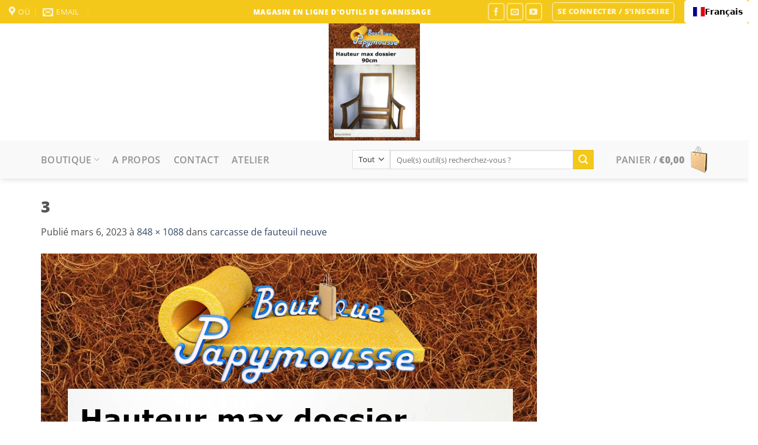

--- FILE ---
content_type: text/html; charset=UTF-8
request_url: https://www.boutiquepapymousse.be/?attachment_id=5859
body_size: 22639
content:
<!DOCTYPE html>
<html lang="fr-FR" class="loading-site no-js">
<head>
	<meta charset="UTF-8" />
	<link rel="profile" href="http://gmpg.org/xfn/11" />
	<link rel="pingback" href="https://www.boutiquepapymousse.be/xmlrpc.php" />

					<script>document.documentElement.className = document.documentElement.className + ' yes-js js_active js'</script>
			<script>(function(html){html.className = html.className.replace(/\bno-js\b/,'js')})(document.documentElement);</script>
<meta name='robots' content='index, follow, max-image-preview:large, max-snippet:-1, max-video-preview:-1' />
<meta name="viewport" content="width=device-width, initial-scale=1" />
	<!-- This site is optimized with the Yoast SEO plugin v26.8 - https://yoast.com/product/yoast-seo-wordpress/ -->
	<title>3 &#8211; outils de garnissage - Boutique Papymousse</title>
	<link rel="canonical" href="https://www.boutiquepapymousse.be/" />
	<meta property="og:locale" content="fr_FR" />
	<meta property="og:type" content="article" />
	<meta property="og:title" content="3 &#8211; outils de garnissage - Boutique Papymousse" />
	<meta property="og:url" content="https://www.boutiquepapymousse.be/" />
	<meta property="og:site_name" content="outils de garnissage - Boutique Papymousse" />
	<meta property="article:publisher" content="https://www.facebook.com/boutiquepapymousse/" />
	<meta property="og:image" content="https://www.boutiquepapymousse.be" />
	<meta property="og:image:width" content="1" />
	<meta property="og:image:height" content="1" />
	<meta property="og:image:type" content="image/jpeg" />
	<meta name="twitter:card" content="summary_large_image" />
	<script type="application/ld+json" class="yoast-schema-graph">{"@context":"https://schema.org","@graph":[{"@type":"WebPage","@id":"https://www.boutiquepapymousse.be/","url":"https://www.boutiquepapymousse.be/","name":"3 &#8211; outils de garnissage - Boutique Papymousse","isPartOf":{"@id":"https://www.boutiquepapymousse.be/#website"},"primaryImageOfPage":{"@id":"https://www.boutiquepapymousse.be/#primaryimage"},"image":{"@id":"https://www.boutiquepapymousse.be/#primaryimage"},"thumbnailUrl":"https://www.boutiquepapymousse.be/wp-content/uploads/3.jpg","datePublished":"2023-03-06T18:36:42+00:00","breadcrumb":{"@id":"https://www.boutiquepapymousse.be/#breadcrumb"},"inLanguage":"fr-FR","potentialAction":[{"@type":"ReadAction","target":["https://www.boutiquepapymousse.be/"]}]},{"@type":"ImageObject","inLanguage":"fr-FR","@id":"https://www.boutiquepapymousse.be/#primaryimage","url":"https://www.boutiquepapymousse.be/wp-content/uploads/3.jpg","contentUrl":"https://www.boutiquepapymousse.be/wp-content/uploads/3.jpg","width":848,"height":1088},{"@type":"BreadcrumbList","@id":"https://www.boutiquepapymousse.be/#breadcrumb","itemListElement":[{"@type":"ListItem","position":1,"name":"Accueil","item":"https://www.boutiquepapymousse.be/"},{"@type":"ListItem","position":2,"name":"carcasse de fauteuil neuve","item":"https://www.boutiquepapymousse.be/garnissage/carcasse-de-fauteuil-neuve/"},{"@type":"ListItem","position":3,"name":"3"}]},{"@type":"WebSite","@id":"https://www.boutiquepapymousse.be/#website","url":"https://www.boutiquepapymousse.be/","name":"outils de garnissage - Boutique Papymousse","description":"","publisher":{"@id":"https://www.boutiquepapymousse.be/#organization"},"potentialAction":[{"@type":"SearchAction","target":{"@type":"EntryPoint","urlTemplate":"https://www.boutiquepapymousse.be/?s={search_term_string}"},"query-input":{"@type":"PropertyValueSpecification","valueRequired":true,"valueName":"search_term_string"}}],"inLanguage":"fr-FR"},{"@type":"Organization","@id":"https://www.boutiquepapymousse.be/#organization","name":"Aux Ateliers de Papymousse","url":"https://www.boutiquepapymousse.be/","logo":{"@type":"ImageObject","inLanguage":"fr-FR","@id":"https://www.boutiquepapymousse.be/#/schema/logo/image/","url":"https://www.boutiquepapymousse.be/wp-content/uploads/logo-aux-ateliers-de-papymousse.png","contentUrl":"https://www.boutiquepapymousse.be/wp-content/uploads/logo-aux-ateliers-de-papymousse.png","width":561,"height":220,"caption":"Aux Ateliers de Papymousse"},"image":{"@id":"https://www.boutiquepapymousse.be/#/schema/logo/image/"},"sameAs":["https://www.facebook.com/boutiquepapymousse/","https://www.youtube.com/papymousse2560"]}]}</script>
	<!-- / Yoast SEO plugin. -->


<link rel='dns-prefetch' href='//cdn.weglot.com' />
<link href='https://fonts.gstatic.com' crossorigin rel='preconnect' />
<link rel='prefetch' href='https://www.boutiquepapymousse.be/wp-content/themes/flatsome/assets/js/flatsome.js?ver=e2eddd6c228105dac048' />
<link rel='prefetch' href='https://www.boutiquepapymousse.be/wp-content/themes/flatsome/assets/js/chunk.slider.js?ver=3.20.4' />
<link rel='prefetch' href='https://www.boutiquepapymousse.be/wp-content/themes/flatsome/assets/js/chunk.popups.js?ver=3.20.4' />
<link rel='prefetch' href='https://www.boutiquepapymousse.be/wp-content/themes/flatsome/assets/js/chunk.tooltips.js?ver=3.20.4' />
<link rel='prefetch' href='https://www.boutiquepapymousse.be/wp-content/themes/flatsome/assets/js/woocommerce.js?ver=1c9be63d628ff7c3ff4c' />
<link rel="alternate" type="application/rss+xml" title="outils de garnissage - Boutique Papymousse &raquo; Flux" href="https://www.boutiquepapymousse.be/feed/" />
<link rel="alternate" type="application/rss+xml" title="outils de garnissage - Boutique Papymousse &raquo; Flux des commentaires" href="https://www.boutiquepapymousse.be/comments/feed/" />
<link rel="alternate" type="application/rss+xml" title="outils de garnissage - Boutique Papymousse &raquo; 3 Flux des commentaires" href="https://www.boutiquepapymousse.be/?attachment_id=5859#main/feed/" />
<link rel="alternate" title="oEmbed (JSON)" type="application/json+oembed" href="https://www.boutiquepapymousse.be/wp-json/oembed/1.0/embed?url=https%3A%2F%2Fwww.boutiquepapymousse.be%2F%3Fattachment_id%3D5859%23main" />
<link rel="alternate" title="oEmbed (XML)" type="text/xml+oembed" href="https://www.boutiquepapymousse.be/wp-json/oembed/1.0/embed?url=https%3A%2F%2Fwww.boutiquepapymousse.be%2F%3Fattachment_id%3D5859%23main&#038;format=xml" />
<style id='wp-img-auto-sizes-contain-inline-css' type='text/css'>
img:is([sizes=auto i],[sizes^="auto," i]){contain-intrinsic-size:3000px 1500px}
/*# sourceURL=wp-img-auto-sizes-contain-inline-css */
</style>
<link rel='stylesheet' id='woocommerce-smart-coupons-available-coupons-block-css' href='https://www.boutiquepapymousse.be/wp-content/plugins/woocommerce-smart-coupons/blocks/build/style-woocommerce-smart-coupons-available-coupons-block.css?ver=9.50.0' type='text/css' media='all' />
<link rel='stylesheet' id='wp-components-css' href='https://www.boutiquepapymousse.be/wp-includes/css/dist/components/style.min.css?ver=6.9' type='text/css' media='all' />
<link rel='stylesheet' id='woocommerce-smart-coupons-send-coupon-form-block-css' href='https://www.boutiquepapymousse.be/wp-content/plugins/woocommerce-smart-coupons/blocks/build/style-woocommerce-smart-coupons-send-coupon-form-block.css?ver=9.50.0' type='text/css' media='all' />
<link rel='stylesheet' id='woocommerce-smart-coupons-action-tab-frontend-css' href='https://www.boutiquepapymousse.be/wp-content/plugins/woocommerce-smart-coupons/blocks/build/style-woocommerce-smart-coupons-action-tab-frontend.css?ver=9.50.0' type='text/css' media='all' />
<style id='wp-emoji-styles-inline-css' type='text/css'>

	img.wp-smiley, img.emoji {
		display: inline !important;
		border: none !important;
		box-shadow: none !important;
		height: 1em !important;
		width: 1em !important;
		margin: 0 0.07em !important;
		vertical-align: -0.1em !important;
		background: none !important;
		padding: 0 !important;
	}
/*# sourceURL=wp-emoji-styles-inline-css */
</style>
<style id='wp-block-library-inline-css' type='text/css'>
:root{--wp-block-synced-color:#7a00df;--wp-block-synced-color--rgb:122,0,223;--wp-bound-block-color:var(--wp-block-synced-color);--wp-editor-canvas-background:#ddd;--wp-admin-theme-color:#007cba;--wp-admin-theme-color--rgb:0,124,186;--wp-admin-theme-color-darker-10:#006ba1;--wp-admin-theme-color-darker-10--rgb:0,107,160.5;--wp-admin-theme-color-darker-20:#005a87;--wp-admin-theme-color-darker-20--rgb:0,90,135;--wp-admin-border-width-focus:2px}@media (min-resolution:192dpi){:root{--wp-admin-border-width-focus:1.5px}}.wp-element-button{cursor:pointer}:root .has-very-light-gray-background-color{background-color:#eee}:root .has-very-dark-gray-background-color{background-color:#313131}:root .has-very-light-gray-color{color:#eee}:root .has-very-dark-gray-color{color:#313131}:root .has-vivid-green-cyan-to-vivid-cyan-blue-gradient-background{background:linear-gradient(135deg,#00d084,#0693e3)}:root .has-purple-crush-gradient-background{background:linear-gradient(135deg,#34e2e4,#4721fb 50%,#ab1dfe)}:root .has-hazy-dawn-gradient-background{background:linear-gradient(135deg,#faaca8,#dad0ec)}:root .has-subdued-olive-gradient-background{background:linear-gradient(135deg,#fafae1,#67a671)}:root .has-atomic-cream-gradient-background{background:linear-gradient(135deg,#fdd79a,#004a59)}:root .has-nightshade-gradient-background{background:linear-gradient(135deg,#330968,#31cdcf)}:root .has-midnight-gradient-background{background:linear-gradient(135deg,#020381,#2874fc)}:root{--wp--preset--font-size--normal:16px;--wp--preset--font-size--huge:42px}.has-regular-font-size{font-size:1em}.has-larger-font-size{font-size:2.625em}.has-normal-font-size{font-size:var(--wp--preset--font-size--normal)}.has-huge-font-size{font-size:var(--wp--preset--font-size--huge)}.has-text-align-center{text-align:center}.has-text-align-left{text-align:left}.has-text-align-right{text-align:right}.has-fit-text{white-space:nowrap!important}#end-resizable-editor-section{display:none}.aligncenter{clear:both}.items-justified-left{justify-content:flex-start}.items-justified-center{justify-content:center}.items-justified-right{justify-content:flex-end}.items-justified-space-between{justify-content:space-between}.screen-reader-text{border:0;clip-path:inset(50%);height:1px;margin:-1px;overflow:hidden;padding:0;position:absolute;width:1px;word-wrap:normal!important}.screen-reader-text:focus{background-color:#ddd;clip-path:none;color:#444;display:block;font-size:1em;height:auto;left:5px;line-height:normal;padding:15px 23px 14px;text-decoration:none;top:5px;width:auto;z-index:100000}html :where(.has-border-color){border-style:solid}html :where([style*=border-top-color]){border-top-style:solid}html :where([style*=border-right-color]){border-right-style:solid}html :where([style*=border-bottom-color]){border-bottom-style:solid}html :where([style*=border-left-color]){border-left-style:solid}html :where([style*=border-width]){border-style:solid}html :where([style*=border-top-width]){border-top-style:solid}html :where([style*=border-right-width]){border-right-style:solid}html :where([style*=border-bottom-width]){border-bottom-style:solid}html :where([style*=border-left-width]){border-left-style:solid}html :where(img[class*=wp-image-]){height:auto;max-width:100%}:where(figure){margin:0 0 1em}html :where(.is-position-sticky){--wp-admin--admin-bar--position-offset:var(--wp-admin--admin-bar--height,0px)}@media screen and (max-width:600px){html :where(.is-position-sticky){--wp-admin--admin-bar--position-offset:0px}}

/*# sourceURL=wp-block-library-inline-css */
</style><link rel='stylesheet' id='wc-blocks-style-css' href='https://www.boutiquepapymousse.be/wp-content/plugins/woocommerce/assets/client/blocks/wc-blocks.css?ver=wc-10.4.3' type='text/css' media='all' />
<style id='global-styles-inline-css' type='text/css'>
:root{--wp--preset--aspect-ratio--square: 1;--wp--preset--aspect-ratio--4-3: 4/3;--wp--preset--aspect-ratio--3-4: 3/4;--wp--preset--aspect-ratio--3-2: 3/2;--wp--preset--aspect-ratio--2-3: 2/3;--wp--preset--aspect-ratio--16-9: 16/9;--wp--preset--aspect-ratio--9-16: 9/16;--wp--preset--color--black: #000000;--wp--preset--color--cyan-bluish-gray: #abb8c3;--wp--preset--color--white: #ffffff;--wp--preset--color--pale-pink: #f78da7;--wp--preset--color--vivid-red: #cf2e2e;--wp--preset--color--luminous-vivid-orange: #ff6900;--wp--preset--color--luminous-vivid-amber: #fcb900;--wp--preset--color--light-green-cyan: #7bdcb5;--wp--preset--color--vivid-green-cyan: #00d084;--wp--preset--color--pale-cyan-blue: #8ed1fc;--wp--preset--color--vivid-cyan-blue: #0693e3;--wp--preset--color--vivid-purple: #9b51e0;--wp--preset--color--primary: #148AED;--wp--preset--color--secondary: #F4C81A;--wp--preset--color--success: #627D47;--wp--preset--color--alert: #b20000;--wp--preset--gradient--vivid-cyan-blue-to-vivid-purple: linear-gradient(135deg,rgb(6,147,227) 0%,rgb(155,81,224) 100%);--wp--preset--gradient--light-green-cyan-to-vivid-green-cyan: linear-gradient(135deg,rgb(122,220,180) 0%,rgb(0,208,130) 100%);--wp--preset--gradient--luminous-vivid-amber-to-luminous-vivid-orange: linear-gradient(135deg,rgb(252,185,0) 0%,rgb(255,105,0) 100%);--wp--preset--gradient--luminous-vivid-orange-to-vivid-red: linear-gradient(135deg,rgb(255,105,0) 0%,rgb(207,46,46) 100%);--wp--preset--gradient--very-light-gray-to-cyan-bluish-gray: linear-gradient(135deg,rgb(238,238,238) 0%,rgb(169,184,195) 100%);--wp--preset--gradient--cool-to-warm-spectrum: linear-gradient(135deg,rgb(74,234,220) 0%,rgb(151,120,209) 20%,rgb(207,42,186) 40%,rgb(238,44,130) 60%,rgb(251,105,98) 80%,rgb(254,248,76) 100%);--wp--preset--gradient--blush-light-purple: linear-gradient(135deg,rgb(255,206,236) 0%,rgb(152,150,240) 100%);--wp--preset--gradient--blush-bordeaux: linear-gradient(135deg,rgb(254,205,165) 0%,rgb(254,45,45) 50%,rgb(107,0,62) 100%);--wp--preset--gradient--luminous-dusk: linear-gradient(135deg,rgb(255,203,112) 0%,rgb(199,81,192) 50%,rgb(65,88,208) 100%);--wp--preset--gradient--pale-ocean: linear-gradient(135deg,rgb(255,245,203) 0%,rgb(182,227,212) 50%,rgb(51,167,181) 100%);--wp--preset--gradient--electric-grass: linear-gradient(135deg,rgb(202,248,128) 0%,rgb(113,206,126) 100%);--wp--preset--gradient--midnight: linear-gradient(135deg,rgb(2,3,129) 0%,rgb(40,116,252) 100%);--wp--preset--font-size--small: 13px;--wp--preset--font-size--medium: 20px;--wp--preset--font-size--large: 36px;--wp--preset--font-size--x-large: 42px;--wp--preset--spacing--20: 0.44rem;--wp--preset--spacing--30: 0.67rem;--wp--preset--spacing--40: 1rem;--wp--preset--spacing--50: 1.5rem;--wp--preset--spacing--60: 2.25rem;--wp--preset--spacing--70: 3.38rem;--wp--preset--spacing--80: 5.06rem;--wp--preset--shadow--natural: 6px 6px 9px rgba(0, 0, 0, 0.2);--wp--preset--shadow--deep: 12px 12px 50px rgba(0, 0, 0, 0.4);--wp--preset--shadow--sharp: 6px 6px 0px rgba(0, 0, 0, 0.2);--wp--preset--shadow--outlined: 6px 6px 0px -3px rgb(255, 255, 255), 6px 6px rgb(0, 0, 0);--wp--preset--shadow--crisp: 6px 6px 0px rgb(0, 0, 0);}:where(body) { margin: 0; }.wp-site-blocks > .alignleft { float: left; margin-right: 2em; }.wp-site-blocks > .alignright { float: right; margin-left: 2em; }.wp-site-blocks > .aligncenter { justify-content: center; margin-left: auto; margin-right: auto; }:where(.is-layout-flex){gap: 0.5em;}:where(.is-layout-grid){gap: 0.5em;}.is-layout-flow > .alignleft{float: left;margin-inline-start: 0;margin-inline-end: 2em;}.is-layout-flow > .alignright{float: right;margin-inline-start: 2em;margin-inline-end: 0;}.is-layout-flow > .aligncenter{margin-left: auto !important;margin-right: auto !important;}.is-layout-constrained > .alignleft{float: left;margin-inline-start: 0;margin-inline-end: 2em;}.is-layout-constrained > .alignright{float: right;margin-inline-start: 2em;margin-inline-end: 0;}.is-layout-constrained > .aligncenter{margin-left: auto !important;margin-right: auto !important;}.is-layout-constrained > :where(:not(.alignleft):not(.alignright):not(.alignfull)){margin-left: auto !important;margin-right: auto !important;}body .is-layout-flex{display: flex;}.is-layout-flex{flex-wrap: wrap;align-items: center;}.is-layout-flex > :is(*, div){margin: 0;}body .is-layout-grid{display: grid;}.is-layout-grid > :is(*, div){margin: 0;}body{padding-top: 0px;padding-right: 0px;padding-bottom: 0px;padding-left: 0px;}a:where(:not(.wp-element-button)){text-decoration: none;}:root :where(.wp-element-button, .wp-block-button__link){background-color: #32373c;border-width: 0;color: #fff;font-family: inherit;font-size: inherit;font-style: inherit;font-weight: inherit;letter-spacing: inherit;line-height: inherit;padding-top: calc(0.667em + 2px);padding-right: calc(1.333em + 2px);padding-bottom: calc(0.667em + 2px);padding-left: calc(1.333em + 2px);text-decoration: none;text-transform: inherit;}.has-black-color{color: var(--wp--preset--color--black) !important;}.has-cyan-bluish-gray-color{color: var(--wp--preset--color--cyan-bluish-gray) !important;}.has-white-color{color: var(--wp--preset--color--white) !important;}.has-pale-pink-color{color: var(--wp--preset--color--pale-pink) !important;}.has-vivid-red-color{color: var(--wp--preset--color--vivid-red) !important;}.has-luminous-vivid-orange-color{color: var(--wp--preset--color--luminous-vivid-orange) !important;}.has-luminous-vivid-amber-color{color: var(--wp--preset--color--luminous-vivid-amber) !important;}.has-light-green-cyan-color{color: var(--wp--preset--color--light-green-cyan) !important;}.has-vivid-green-cyan-color{color: var(--wp--preset--color--vivid-green-cyan) !important;}.has-pale-cyan-blue-color{color: var(--wp--preset--color--pale-cyan-blue) !important;}.has-vivid-cyan-blue-color{color: var(--wp--preset--color--vivid-cyan-blue) !important;}.has-vivid-purple-color{color: var(--wp--preset--color--vivid-purple) !important;}.has-primary-color{color: var(--wp--preset--color--primary) !important;}.has-secondary-color{color: var(--wp--preset--color--secondary) !important;}.has-success-color{color: var(--wp--preset--color--success) !important;}.has-alert-color{color: var(--wp--preset--color--alert) !important;}.has-black-background-color{background-color: var(--wp--preset--color--black) !important;}.has-cyan-bluish-gray-background-color{background-color: var(--wp--preset--color--cyan-bluish-gray) !important;}.has-white-background-color{background-color: var(--wp--preset--color--white) !important;}.has-pale-pink-background-color{background-color: var(--wp--preset--color--pale-pink) !important;}.has-vivid-red-background-color{background-color: var(--wp--preset--color--vivid-red) !important;}.has-luminous-vivid-orange-background-color{background-color: var(--wp--preset--color--luminous-vivid-orange) !important;}.has-luminous-vivid-amber-background-color{background-color: var(--wp--preset--color--luminous-vivid-amber) !important;}.has-light-green-cyan-background-color{background-color: var(--wp--preset--color--light-green-cyan) !important;}.has-vivid-green-cyan-background-color{background-color: var(--wp--preset--color--vivid-green-cyan) !important;}.has-pale-cyan-blue-background-color{background-color: var(--wp--preset--color--pale-cyan-blue) !important;}.has-vivid-cyan-blue-background-color{background-color: var(--wp--preset--color--vivid-cyan-blue) !important;}.has-vivid-purple-background-color{background-color: var(--wp--preset--color--vivid-purple) !important;}.has-primary-background-color{background-color: var(--wp--preset--color--primary) !important;}.has-secondary-background-color{background-color: var(--wp--preset--color--secondary) !important;}.has-success-background-color{background-color: var(--wp--preset--color--success) !important;}.has-alert-background-color{background-color: var(--wp--preset--color--alert) !important;}.has-black-border-color{border-color: var(--wp--preset--color--black) !important;}.has-cyan-bluish-gray-border-color{border-color: var(--wp--preset--color--cyan-bluish-gray) !important;}.has-white-border-color{border-color: var(--wp--preset--color--white) !important;}.has-pale-pink-border-color{border-color: var(--wp--preset--color--pale-pink) !important;}.has-vivid-red-border-color{border-color: var(--wp--preset--color--vivid-red) !important;}.has-luminous-vivid-orange-border-color{border-color: var(--wp--preset--color--luminous-vivid-orange) !important;}.has-luminous-vivid-amber-border-color{border-color: var(--wp--preset--color--luminous-vivid-amber) !important;}.has-light-green-cyan-border-color{border-color: var(--wp--preset--color--light-green-cyan) !important;}.has-vivid-green-cyan-border-color{border-color: var(--wp--preset--color--vivid-green-cyan) !important;}.has-pale-cyan-blue-border-color{border-color: var(--wp--preset--color--pale-cyan-blue) !important;}.has-vivid-cyan-blue-border-color{border-color: var(--wp--preset--color--vivid-cyan-blue) !important;}.has-vivid-purple-border-color{border-color: var(--wp--preset--color--vivid-purple) !important;}.has-primary-border-color{border-color: var(--wp--preset--color--primary) !important;}.has-secondary-border-color{border-color: var(--wp--preset--color--secondary) !important;}.has-success-border-color{border-color: var(--wp--preset--color--success) !important;}.has-alert-border-color{border-color: var(--wp--preset--color--alert) !important;}.has-vivid-cyan-blue-to-vivid-purple-gradient-background{background: var(--wp--preset--gradient--vivid-cyan-blue-to-vivid-purple) !important;}.has-light-green-cyan-to-vivid-green-cyan-gradient-background{background: var(--wp--preset--gradient--light-green-cyan-to-vivid-green-cyan) !important;}.has-luminous-vivid-amber-to-luminous-vivid-orange-gradient-background{background: var(--wp--preset--gradient--luminous-vivid-amber-to-luminous-vivid-orange) !important;}.has-luminous-vivid-orange-to-vivid-red-gradient-background{background: var(--wp--preset--gradient--luminous-vivid-orange-to-vivid-red) !important;}.has-very-light-gray-to-cyan-bluish-gray-gradient-background{background: var(--wp--preset--gradient--very-light-gray-to-cyan-bluish-gray) !important;}.has-cool-to-warm-spectrum-gradient-background{background: var(--wp--preset--gradient--cool-to-warm-spectrum) !important;}.has-blush-light-purple-gradient-background{background: var(--wp--preset--gradient--blush-light-purple) !important;}.has-blush-bordeaux-gradient-background{background: var(--wp--preset--gradient--blush-bordeaux) !important;}.has-luminous-dusk-gradient-background{background: var(--wp--preset--gradient--luminous-dusk) !important;}.has-pale-ocean-gradient-background{background: var(--wp--preset--gradient--pale-ocean) !important;}.has-electric-grass-gradient-background{background: var(--wp--preset--gradient--electric-grass) !important;}.has-midnight-gradient-background{background: var(--wp--preset--gradient--midnight) !important;}.has-small-font-size{font-size: var(--wp--preset--font-size--small) !important;}.has-medium-font-size{font-size: var(--wp--preset--font-size--medium) !important;}.has-large-font-size{font-size: var(--wp--preset--font-size--large) !important;}.has-x-large-font-size{font-size: var(--wp--preset--font-size--x-large) !important;}
/*# sourceURL=global-styles-inline-css */
</style>

<link rel='stylesheet' id='contact-form-7-css' href='https://www.boutiquepapymousse.be/wp-content/plugins/contact-form-7/includes/css/styles.css?ver=6.1.4' type='text/css' media='all' />
<style id='woocommerce-inline-inline-css' type='text/css'>
.woocommerce form .form-row .required { visibility: visible; }
/*# sourceURL=woocommerce-inline-inline-css */
</style>
<link rel='stylesheet' id='weglot-css-css' href='https://www.boutiquepapymousse.be/wp-content/plugins/weglot/dist/css/front-css.css?ver=5.2' type='text/css' media='all' />
<link rel='stylesheet' id='new-flag-css-css' href='https://www.boutiquepapymousse.be/wp-content/plugins/weglot/dist/css/new-flags.css?ver=5.2' type='text/css' media='all' />
<link rel='stylesheet' id='flatsome-woocommerce-wishlist-css' href='https://www.boutiquepapymousse.be/wp-content/themes/flatsome/inc/integrations/wc-yith-wishlist/wishlist.css?ver=3.20.4' type='text/css' media='all' />
<link rel='stylesheet' id='flatsome-main-css' href='https://www.boutiquepapymousse.be/wp-content/themes/flatsome/assets/css/flatsome.css?ver=3.20.4' type='text/css' media='all' />
<style id='flatsome-main-inline-css' type='text/css'>
@font-face {
				font-family: "fl-icons";
				font-display: block;
				src: url(https://www.boutiquepapymousse.be/wp-content/themes/flatsome/assets/css/icons/fl-icons.eot?v=3.20.4);
				src:
					url(https://www.boutiquepapymousse.be/wp-content/themes/flatsome/assets/css/icons/fl-icons.eot#iefix?v=3.20.4) format("embedded-opentype"),
					url(https://www.boutiquepapymousse.be/wp-content/themes/flatsome/assets/css/icons/fl-icons.woff2?v=3.20.4) format("woff2"),
					url(https://www.boutiquepapymousse.be/wp-content/themes/flatsome/assets/css/icons/fl-icons.ttf?v=3.20.4) format("truetype"),
					url(https://www.boutiquepapymousse.be/wp-content/themes/flatsome/assets/css/icons/fl-icons.woff?v=3.20.4) format("woff"),
					url(https://www.boutiquepapymousse.be/wp-content/themes/flatsome/assets/css/icons/fl-icons.svg?v=3.20.4#fl-icons) format("svg");
			}
/*# sourceURL=flatsome-main-inline-css */
</style>
<link rel='stylesheet' id='flatsome-shop-css' href='https://www.boutiquepapymousse.be/wp-content/themes/flatsome/assets/css/flatsome-shop.css?ver=3.20.4' type='text/css' media='all' />
<link rel='stylesheet' id='flatsome-style-css' href='https://www.boutiquepapymousse.be/wp-content/themes/flatsome/style.css?ver=3.20.4' type='text/css' media='all' />
<script type="text/javascript">
            window._nslDOMReady = (function () {
                const executedCallbacks = new Set();
            
                return function (callback) {
                    /**
                    * Third parties might dispatch DOMContentLoaded events, so we need to ensure that we only run our callback once!
                    */
                    if (executedCallbacks.has(callback)) return;
            
                    const wrappedCallback = function () {
                        if (executedCallbacks.has(callback)) return;
                        executedCallbacks.add(callback);
                        callback();
                    };
            
                    if (document.readyState === "complete" || document.readyState === "interactive") {
                        wrappedCallback();
                    } else {
                        document.addEventListener("DOMContentLoaded", wrappedCallback);
                    }
                };
            })();
        </script><script type="text/javascript" src="https://www.boutiquepapymousse.be/wp-includes/js/jquery/jquery.min.js?ver=3.7.1" id="jquery-core-js"></script>
<script type="text/javascript" src="https://www.boutiquepapymousse.be/wp-includes/js/jquery/jquery-migrate.min.js?ver=3.4.1" id="jquery-migrate-js"></script>
<script type="text/javascript" src="https://www.boutiquepapymousse.be/wp-content/plugins/woocommerce/assets/js/jquery-blockui/jquery.blockUI.min.js?ver=2.7.0-wc.10.4.3" id="wc-jquery-blockui-js" data-wp-strategy="defer"></script>
<script type="text/javascript" id="wc-add-to-cart-js-extra">
/* <![CDATA[ */
var wc_add_to_cart_params = {"ajax_url":"/wp-admin/admin-ajax.php","wc_ajax_url":"/?wc-ajax=%%endpoint%%","i18n_view_cart":"Voir le panier","cart_url":"https://www.boutiquepapymousse.be/cart/","is_cart":"","cart_redirect_after_add":"no"};
//# sourceURL=wc-add-to-cart-js-extra
/* ]]> */
</script>
<script type="text/javascript" src="https://www.boutiquepapymousse.be/wp-content/plugins/woocommerce/assets/js/frontend/add-to-cart.min.js?ver=10.4.3" id="wc-add-to-cart-js" defer="defer" data-wp-strategy="defer"></script>
<script type="text/javascript" src="https://www.boutiquepapymousse.be/wp-content/plugins/woocommerce/assets/js/js-cookie/js.cookie.min.js?ver=2.1.4-wc.10.4.3" id="wc-js-cookie-js" data-wp-strategy="defer"></script>
<script type="text/javascript" src="https://www.boutiquepapymousse.be/wp-content/plugins/weglot/dist/front-js.js?ver=5.2" id="wp-weglot-js-js"></script>
<link rel="https://api.w.org/" href="https://www.boutiquepapymousse.be/wp-json/" /><link rel="alternate" title="JSON" type="application/json" href="https://www.boutiquepapymousse.be/wp-json/wp/v2/media/5859" /><link rel="EditURI" type="application/rsd+xml" title="RSD" href="https://www.boutiquepapymousse.be/xmlrpc.php?rsd" />
<meta name="generator" content="WordPress 6.9" />
<meta name="generator" content="WooCommerce 10.4.3" />
<link rel='shortlink' href='https://www.boutiquepapymousse.be/?p=5859' />

<link rel="alternate" href="https://www.boutiquepapymousse.be/" hreflang="fr"/>
<link rel="alternate" href="https://www.boutiquepapymousse.be/nl/" hreflang="nl"/>
<script type="application/json" id="weglot-data">{"website":"https:\/\/www.boutiquepapymousse.be\/","uid":"3cbbec22c2","project_slug":"boutique-papymousse","language_from":"fr","language_from_custom_flag":null,"language_from_custom_name":null,"excluded_paths":[],"excluded_blocks":[],"custom_settings":{"wp_user_version":"5.2","button_style":{"is_dropdown":true,"with_flags":true,"full_name":true,"with_name":true,"flag_type":"rectangle_mat"},"translate_email":false,"translate_search":true,"translate_amp":true,"switchers":[{"style":{"with_name":true,"with_flags":true,"full_name":true,"flag_type":"square","size_scale":1},"opts":{"open_hover":true,"close_outside_click":false,"is_responsive":false,"display_device":"mobile","pixel_cutoff":768},"colors":{"text_active":"#000000","text_inactive":"#000000","text_hover":"#FFFFFF","bg_inactive":"#FFFFFF","bg_active":"#FFFFFF","bg_hover":"#3D46FB"},"location":{"target":"#top-bar","sibling":null},"template":{"name":"vertical_expand","hash":"a138bbd3b8c698891b4befb1950a50ab899d00b4"}}],"definitions":[]},"pending_translation_enabled":false,"curl_ssl_check_enabled":true,"custom_css":"","languages":[{"language_to":"nl","custom_code":null,"custom_name":null,"custom_local_name":null,"provider":null,"enabled":true,"automatic_translation_enabled":true,"deleted_at":null,"connect_host_destination":null,"custom_flag":null}],"organization_slug":"w-9a1abfa7f8","api_domain":"cdn-api-weglot.com","product":"1.0","current_language":"fr","switcher_links":{"fr":"https:\/\/www.boutiquepapymousse.be\/?attachment_id=5859","nl":"https:\/\/www.boutiquepapymousse.be\/nl\/?attachment_id=5859"},"original_path":"\/"}</script><script>
  (function(i,s,o,g,r,a,m){i['GoogleAnalyticsObject']=r;i[r]=i[r]||function(){
  (i[r].q=i[r].q||[]).push(arguments)},i[r].l=1*new Date();a=s.createElement(o),
  m=s.getElementsByTagName(o)[0];a.async=1;a.src=g;m.parentNode.insertBefore(a,m)
  })(window,document,'script','https://www.google-analytics.com/analytics.js','ga');

  ga('create', 'UA-35577489-11', 'auto');
  ga('send', 'pageview');

</script>	<noscript><style>.woocommerce-product-gallery{ opacity: 1 !important; }</style></noscript>
	<link rel="icon" href="https://www.boutiquepapymousse.be/wp-content/uploads/cropped-logo-boutiquepapymousse2-32x32.png" sizes="32x32" />
<link rel="icon" href="https://www.boutiquepapymousse.be/wp-content/uploads/cropped-logo-boutiquepapymousse2-192x192.png" sizes="192x192" />
<link rel="apple-touch-icon" href="https://www.boutiquepapymousse.be/wp-content/uploads/cropped-logo-boutiquepapymousse2-180x180.png" />
<meta name="msapplication-TileImage" content="https://www.boutiquepapymousse.be/wp-content/uploads/cropped-logo-boutiquepapymousse2-270x270.png" />
<style id="custom-css" type="text/css">:root {--primary-color: #148AED;--fs-color-primary: #148AED;--fs-color-secondary: #F4C81A;--fs-color-success: #627D47;--fs-color-alert: #b20000;--fs-color-base: #4a4a4a;--fs-experimental-link-color: #334862;--fs-experimental-link-color-hover: #111;}.tooltipster-base {--tooltip-color: #fff;--tooltip-bg-color: #000;}.off-canvas-right .mfp-content, .off-canvas-left .mfp-content {--drawer-width: 300px;}.off-canvas .mfp-content.off-canvas-cart {--drawer-width: 360px;}.container-width, .full-width .ubermenu-nav, .container, .row{max-width: 1170px}.row.row-collapse{max-width: 1140px}.row.row-small{max-width: 1162.5px}.row.row-large{max-width: 1200px}.header-main{height: 200px}#logo img{max-height: 200px}#logo{width:446px;}.stuck #logo img{padding:1px 0;}.header-bottom{min-height: 30px}.header-top{min-height: 36px}.transparent .header-main{height: 175px}.transparent #logo img{max-height: 175px}.has-transparent + .page-title:first-of-type,.has-transparent + #main > .page-title,.has-transparent + #main > div > .page-title,.has-transparent + #main .page-header-wrapper:first-of-type .page-title{padding-top: 255px;}.transparent .header-wrapper{background-color: #148AED!important;}.transparent .top-divider{display: none;}.header.show-on-scroll,.stuck .header-main{height:68px!important}.stuck #logo img{max-height: 68px!important}.search-form{ width: 55%;}.header-bg-color {background-color: #FFFFFF}.header-bottom {background-color: #F9F9F9}.header-main .nav > li > a{line-height: 41px }.header-wrapper:not(.stuck) .header-main .header-nav{margin-top: 2px }.stuck .header-main .nav > li > a{line-height: 8px }.header-bottom-nav > li > a{line-height: 18px }@media (max-width: 549px) {.header-main{height: 97px}#logo img{max-height: 97px}}.main-menu-overlay{background-color: #0C0C0C}.nav-dropdown-has-arrow.nav-dropdown-has-border li.has-dropdown:before{border-bottom-color: #F4C81A;}.nav .nav-dropdown{border-color: #F4C81A }.nav-dropdown{border-radius:3px}.nav-dropdown{font-size:115%}.nav-dropdown-has-arrow li.has-dropdown:after{border-bottom-color: #249CF2;}.nav .nav-dropdown{background-color: #249CF2}.header-top{background-color:#F4C81A!important;}body{font-size: 100%;}@media screen and (max-width: 549px){body{font-size: 100%;}}body{font-family: "Open Sans", sans-serif;}body {font-weight: 400;font-style: normal;}.nav > li > a {font-family: "Open Sans", sans-serif;}.mobile-sidebar-levels-2 .nav > li > ul > li > a {font-family: "Open Sans", sans-serif;}.nav > li > a,.mobile-sidebar-levels-2 .nav > li > ul > li > a {font-weight: 600;font-style: normal;}h1,h2,h3,h4,h5,h6,.heading-font, .off-canvas-center .nav-sidebar.nav-vertical > li > a{font-family: "Open Sans", sans-serif;}h1,h2,h3,h4,h5,h6,.heading-font,.banner h1,.banner h2 {font-weight: 800;font-style: normal;}.alt-font{font-family: "Dancing Script", sans-serif;}.alt-font {font-weight: 400!important;font-style: normal!important;}.header:not(.transparent) .header-bottom-nav.nav > li > a{color: #919191;}.header:not(.transparent) .header-bottom-nav.nav > li > a:hover,.header:not(.transparent) .header-bottom-nav.nav > li.active > a,.header:not(.transparent) .header-bottom-nav.nav > li.current > a,.header:not(.transparent) .header-bottom-nav.nav > li > a.active,.header:not(.transparent) .header-bottom-nav.nav > li > a.current{color: #148AED;}.header-bottom-nav.nav-line-bottom > li > a:before,.header-bottom-nav.nav-line-grow > li > a:before,.header-bottom-nav.nav-line > li > a:before,.header-bottom-nav.nav-box > li > a:hover,.header-bottom-nav.nav-box > li.active > a,.header-bottom-nav.nav-pills > li > a:hover,.header-bottom-nav.nav-pills > li.active > a{color:#FFF!important;background-color: #148AED;}.widget:where(:not(.widget_shopping_cart)) a{color: #148AED;}.widget:where(:not(.widget_shopping_cart)) a:hover{color: #0E56BA;}.widget .tagcloud a:hover{border-color: #0E56BA; background-color: #0E56BA;}.shop-page-title.featured-title .title-overlay{background-color: #148AED;}@media screen and (min-width: 550px){.products .box-vertical .box-image{min-width: 450px!important;width: 450px!important;}}.footer-1{background-color: #FCFCFC}.footer-2{background-color: #148AED}.absolute-footer, html{background-color: #FFFFFF}.nav-vertical-fly-out > li + li {border-top-width: 1px; border-top-style: solid;}.label-new.menu-item > a:after{content:"Nouveau";}.label-hot.menu-item > a:after{content:"Populaire";}.label-sale.menu-item > a:after{content:"En action";}.label-popular.menu-item > a:after{content:"Populaire";}</style><style id="kirki-inline-styles">/* cyrillic-ext */
@font-face {
  font-family: 'Open Sans';
  font-style: normal;
  font-weight: 400;
  font-stretch: 100%;
  font-display: swap;
  src: url(https://www.boutiquepapymousse.be/wp-content/fonts/open-sans/memvYaGs126MiZpBA-UvWbX2vVnXBbObj2OVTSKmu1aB.woff2) format('woff2');
  unicode-range: U+0460-052F, U+1C80-1C8A, U+20B4, U+2DE0-2DFF, U+A640-A69F, U+FE2E-FE2F;
}
/* cyrillic */
@font-face {
  font-family: 'Open Sans';
  font-style: normal;
  font-weight: 400;
  font-stretch: 100%;
  font-display: swap;
  src: url(https://www.boutiquepapymousse.be/wp-content/fonts/open-sans/memvYaGs126MiZpBA-UvWbX2vVnXBbObj2OVTSumu1aB.woff2) format('woff2');
  unicode-range: U+0301, U+0400-045F, U+0490-0491, U+04B0-04B1, U+2116;
}
/* greek-ext */
@font-face {
  font-family: 'Open Sans';
  font-style: normal;
  font-weight: 400;
  font-stretch: 100%;
  font-display: swap;
  src: url(https://www.boutiquepapymousse.be/wp-content/fonts/open-sans/memvYaGs126MiZpBA-UvWbX2vVnXBbObj2OVTSOmu1aB.woff2) format('woff2');
  unicode-range: U+1F00-1FFF;
}
/* greek */
@font-face {
  font-family: 'Open Sans';
  font-style: normal;
  font-weight: 400;
  font-stretch: 100%;
  font-display: swap;
  src: url(https://www.boutiquepapymousse.be/wp-content/fonts/open-sans/memvYaGs126MiZpBA-UvWbX2vVnXBbObj2OVTSymu1aB.woff2) format('woff2');
  unicode-range: U+0370-0377, U+037A-037F, U+0384-038A, U+038C, U+038E-03A1, U+03A3-03FF;
}
/* hebrew */
@font-face {
  font-family: 'Open Sans';
  font-style: normal;
  font-weight: 400;
  font-stretch: 100%;
  font-display: swap;
  src: url(https://www.boutiquepapymousse.be/wp-content/fonts/open-sans/memvYaGs126MiZpBA-UvWbX2vVnXBbObj2OVTS2mu1aB.woff2) format('woff2');
  unicode-range: U+0307-0308, U+0590-05FF, U+200C-2010, U+20AA, U+25CC, U+FB1D-FB4F;
}
/* math */
@font-face {
  font-family: 'Open Sans';
  font-style: normal;
  font-weight: 400;
  font-stretch: 100%;
  font-display: swap;
  src: url(https://www.boutiquepapymousse.be/wp-content/fonts/open-sans/memvYaGs126MiZpBA-UvWbX2vVnXBbObj2OVTVOmu1aB.woff2) format('woff2');
  unicode-range: U+0302-0303, U+0305, U+0307-0308, U+0310, U+0312, U+0315, U+031A, U+0326-0327, U+032C, U+032F-0330, U+0332-0333, U+0338, U+033A, U+0346, U+034D, U+0391-03A1, U+03A3-03A9, U+03B1-03C9, U+03D1, U+03D5-03D6, U+03F0-03F1, U+03F4-03F5, U+2016-2017, U+2034-2038, U+203C, U+2040, U+2043, U+2047, U+2050, U+2057, U+205F, U+2070-2071, U+2074-208E, U+2090-209C, U+20D0-20DC, U+20E1, U+20E5-20EF, U+2100-2112, U+2114-2115, U+2117-2121, U+2123-214F, U+2190, U+2192, U+2194-21AE, U+21B0-21E5, U+21F1-21F2, U+21F4-2211, U+2213-2214, U+2216-22FF, U+2308-230B, U+2310, U+2319, U+231C-2321, U+2336-237A, U+237C, U+2395, U+239B-23B7, U+23D0, U+23DC-23E1, U+2474-2475, U+25AF, U+25B3, U+25B7, U+25BD, U+25C1, U+25CA, U+25CC, U+25FB, U+266D-266F, U+27C0-27FF, U+2900-2AFF, U+2B0E-2B11, U+2B30-2B4C, U+2BFE, U+3030, U+FF5B, U+FF5D, U+1D400-1D7FF, U+1EE00-1EEFF;
}
/* symbols */
@font-face {
  font-family: 'Open Sans';
  font-style: normal;
  font-weight: 400;
  font-stretch: 100%;
  font-display: swap;
  src: url(https://www.boutiquepapymousse.be/wp-content/fonts/open-sans/memvYaGs126MiZpBA-UvWbX2vVnXBbObj2OVTUGmu1aB.woff2) format('woff2');
  unicode-range: U+0001-000C, U+000E-001F, U+007F-009F, U+20DD-20E0, U+20E2-20E4, U+2150-218F, U+2190, U+2192, U+2194-2199, U+21AF, U+21E6-21F0, U+21F3, U+2218-2219, U+2299, U+22C4-22C6, U+2300-243F, U+2440-244A, U+2460-24FF, U+25A0-27BF, U+2800-28FF, U+2921-2922, U+2981, U+29BF, U+29EB, U+2B00-2BFF, U+4DC0-4DFF, U+FFF9-FFFB, U+10140-1018E, U+10190-1019C, U+101A0, U+101D0-101FD, U+102E0-102FB, U+10E60-10E7E, U+1D2C0-1D2D3, U+1D2E0-1D37F, U+1F000-1F0FF, U+1F100-1F1AD, U+1F1E6-1F1FF, U+1F30D-1F30F, U+1F315, U+1F31C, U+1F31E, U+1F320-1F32C, U+1F336, U+1F378, U+1F37D, U+1F382, U+1F393-1F39F, U+1F3A7-1F3A8, U+1F3AC-1F3AF, U+1F3C2, U+1F3C4-1F3C6, U+1F3CA-1F3CE, U+1F3D4-1F3E0, U+1F3ED, U+1F3F1-1F3F3, U+1F3F5-1F3F7, U+1F408, U+1F415, U+1F41F, U+1F426, U+1F43F, U+1F441-1F442, U+1F444, U+1F446-1F449, U+1F44C-1F44E, U+1F453, U+1F46A, U+1F47D, U+1F4A3, U+1F4B0, U+1F4B3, U+1F4B9, U+1F4BB, U+1F4BF, U+1F4C8-1F4CB, U+1F4D6, U+1F4DA, U+1F4DF, U+1F4E3-1F4E6, U+1F4EA-1F4ED, U+1F4F7, U+1F4F9-1F4FB, U+1F4FD-1F4FE, U+1F503, U+1F507-1F50B, U+1F50D, U+1F512-1F513, U+1F53E-1F54A, U+1F54F-1F5FA, U+1F610, U+1F650-1F67F, U+1F687, U+1F68D, U+1F691, U+1F694, U+1F698, U+1F6AD, U+1F6B2, U+1F6B9-1F6BA, U+1F6BC, U+1F6C6-1F6CF, U+1F6D3-1F6D7, U+1F6E0-1F6EA, U+1F6F0-1F6F3, U+1F6F7-1F6FC, U+1F700-1F7FF, U+1F800-1F80B, U+1F810-1F847, U+1F850-1F859, U+1F860-1F887, U+1F890-1F8AD, U+1F8B0-1F8BB, U+1F8C0-1F8C1, U+1F900-1F90B, U+1F93B, U+1F946, U+1F984, U+1F996, U+1F9E9, U+1FA00-1FA6F, U+1FA70-1FA7C, U+1FA80-1FA89, U+1FA8F-1FAC6, U+1FACE-1FADC, U+1FADF-1FAE9, U+1FAF0-1FAF8, U+1FB00-1FBFF;
}
/* vietnamese */
@font-face {
  font-family: 'Open Sans';
  font-style: normal;
  font-weight: 400;
  font-stretch: 100%;
  font-display: swap;
  src: url(https://www.boutiquepapymousse.be/wp-content/fonts/open-sans/memvYaGs126MiZpBA-UvWbX2vVnXBbObj2OVTSCmu1aB.woff2) format('woff2');
  unicode-range: U+0102-0103, U+0110-0111, U+0128-0129, U+0168-0169, U+01A0-01A1, U+01AF-01B0, U+0300-0301, U+0303-0304, U+0308-0309, U+0323, U+0329, U+1EA0-1EF9, U+20AB;
}
/* latin-ext */
@font-face {
  font-family: 'Open Sans';
  font-style: normal;
  font-weight: 400;
  font-stretch: 100%;
  font-display: swap;
  src: url(https://www.boutiquepapymousse.be/wp-content/fonts/open-sans/memvYaGs126MiZpBA-UvWbX2vVnXBbObj2OVTSGmu1aB.woff2) format('woff2');
  unicode-range: U+0100-02BA, U+02BD-02C5, U+02C7-02CC, U+02CE-02D7, U+02DD-02FF, U+0304, U+0308, U+0329, U+1D00-1DBF, U+1E00-1E9F, U+1EF2-1EFF, U+2020, U+20A0-20AB, U+20AD-20C0, U+2113, U+2C60-2C7F, U+A720-A7FF;
}
/* latin */
@font-face {
  font-family: 'Open Sans';
  font-style: normal;
  font-weight: 400;
  font-stretch: 100%;
  font-display: swap;
  src: url(https://www.boutiquepapymousse.be/wp-content/fonts/open-sans/memvYaGs126MiZpBA-UvWbX2vVnXBbObj2OVTS-muw.woff2) format('woff2');
  unicode-range: U+0000-00FF, U+0131, U+0152-0153, U+02BB-02BC, U+02C6, U+02DA, U+02DC, U+0304, U+0308, U+0329, U+2000-206F, U+20AC, U+2122, U+2191, U+2193, U+2212, U+2215, U+FEFF, U+FFFD;
}
/* cyrillic-ext */
@font-face {
  font-family: 'Open Sans';
  font-style: normal;
  font-weight: 600;
  font-stretch: 100%;
  font-display: swap;
  src: url(https://www.boutiquepapymousse.be/wp-content/fonts/open-sans/memvYaGs126MiZpBA-UvWbX2vVnXBbObj2OVTSKmu1aB.woff2) format('woff2');
  unicode-range: U+0460-052F, U+1C80-1C8A, U+20B4, U+2DE0-2DFF, U+A640-A69F, U+FE2E-FE2F;
}
/* cyrillic */
@font-face {
  font-family: 'Open Sans';
  font-style: normal;
  font-weight: 600;
  font-stretch: 100%;
  font-display: swap;
  src: url(https://www.boutiquepapymousse.be/wp-content/fonts/open-sans/memvYaGs126MiZpBA-UvWbX2vVnXBbObj2OVTSumu1aB.woff2) format('woff2');
  unicode-range: U+0301, U+0400-045F, U+0490-0491, U+04B0-04B1, U+2116;
}
/* greek-ext */
@font-face {
  font-family: 'Open Sans';
  font-style: normal;
  font-weight: 600;
  font-stretch: 100%;
  font-display: swap;
  src: url(https://www.boutiquepapymousse.be/wp-content/fonts/open-sans/memvYaGs126MiZpBA-UvWbX2vVnXBbObj2OVTSOmu1aB.woff2) format('woff2');
  unicode-range: U+1F00-1FFF;
}
/* greek */
@font-face {
  font-family: 'Open Sans';
  font-style: normal;
  font-weight: 600;
  font-stretch: 100%;
  font-display: swap;
  src: url(https://www.boutiquepapymousse.be/wp-content/fonts/open-sans/memvYaGs126MiZpBA-UvWbX2vVnXBbObj2OVTSymu1aB.woff2) format('woff2');
  unicode-range: U+0370-0377, U+037A-037F, U+0384-038A, U+038C, U+038E-03A1, U+03A3-03FF;
}
/* hebrew */
@font-face {
  font-family: 'Open Sans';
  font-style: normal;
  font-weight: 600;
  font-stretch: 100%;
  font-display: swap;
  src: url(https://www.boutiquepapymousse.be/wp-content/fonts/open-sans/memvYaGs126MiZpBA-UvWbX2vVnXBbObj2OVTS2mu1aB.woff2) format('woff2');
  unicode-range: U+0307-0308, U+0590-05FF, U+200C-2010, U+20AA, U+25CC, U+FB1D-FB4F;
}
/* math */
@font-face {
  font-family: 'Open Sans';
  font-style: normal;
  font-weight: 600;
  font-stretch: 100%;
  font-display: swap;
  src: url(https://www.boutiquepapymousse.be/wp-content/fonts/open-sans/memvYaGs126MiZpBA-UvWbX2vVnXBbObj2OVTVOmu1aB.woff2) format('woff2');
  unicode-range: U+0302-0303, U+0305, U+0307-0308, U+0310, U+0312, U+0315, U+031A, U+0326-0327, U+032C, U+032F-0330, U+0332-0333, U+0338, U+033A, U+0346, U+034D, U+0391-03A1, U+03A3-03A9, U+03B1-03C9, U+03D1, U+03D5-03D6, U+03F0-03F1, U+03F4-03F5, U+2016-2017, U+2034-2038, U+203C, U+2040, U+2043, U+2047, U+2050, U+2057, U+205F, U+2070-2071, U+2074-208E, U+2090-209C, U+20D0-20DC, U+20E1, U+20E5-20EF, U+2100-2112, U+2114-2115, U+2117-2121, U+2123-214F, U+2190, U+2192, U+2194-21AE, U+21B0-21E5, U+21F1-21F2, U+21F4-2211, U+2213-2214, U+2216-22FF, U+2308-230B, U+2310, U+2319, U+231C-2321, U+2336-237A, U+237C, U+2395, U+239B-23B7, U+23D0, U+23DC-23E1, U+2474-2475, U+25AF, U+25B3, U+25B7, U+25BD, U+25C1, U+25CA, U+25CC, U+25FB, U+266D-266F, U+27C0-27FF, U+2900-2AFF, U+2B0E-2B11, U+2B30-2B4C, U+2BFE, U+3030, U+FF5B, U+FF5D, U+1D400-1D7FF, U+1EE00-1EEFF;
}
/* symbols */
@font-face {
  font-family: 'Open Sans';
  font-style: normal;
  font-weight: 600;
  font-stretch: 100%;
  font-display: swap;
  src: url(https://www.boutiquepapymousse.be/wp-content/fonts/open-sans/memvYaGs126MiZpBA-UvWbX2vVnXBbObj2OVTUGmu1aB.woff2) format('woff2');
  unicode-range: U+0001-000C, U+000E-001F, U+007F-009F, U+20DD-20E0, U+20E2-20E4, U+2150-218F, U+2190, U+2192, U+2194-2199, U+21AF, U+21E6-21F0, U+21F3, U+2218-2219, U+2299, U+22C4-22C6, U+2300-243F, U+2440-244A, U+2460-24FF, U+25A0-27BF, U+2800-28FF, U+2921-2922, U+2981, U+29BF, U+29EB, U+2B00-2BFF, U+4DC0-4DFF, U+FFF9-FFFB, U+10140-1018E, U+10190-1019C, U+101A0, U+101D0-101FD, U+102E0-102FB, U+10E60-10E7E, U+1D2C0-1D2D3, U+1D2E0-1D37F, U+1F000-1F0FF, U+1F100-1F1AD, U+1F1E6-1F1FF, U+1F30D-1F30F, U+1F315, U+1F31C, U+1F31E, U+1F320-1F32C, U+1F336, U+1F378, U+1F37D, U+1F382, U+1F393-1F39F, U+1F3A7-1F3A8, U+1F3AC-1F3AF, U+1F3C2, U+1F3C4-1F3C6, U+1F3CA-1F3CE, U+1F3D4-1F3E0, U+1F3ED, U+1F3F1-1F3F3, U+1F3F5-1F3F7, U+1F408, U+1F415, U+1F41F, U+1F426, U+1F43F, U+1F441-1F442, U+1F444, U+1F446-1F449, U+1F44C-1F44E, U+1F453, U+1F46A, U+1F47D, U+1F4A3, U+1F4B0, U+1F4B3, U+1F4B9, U+1F4BB, U+1F4BF, U+1F4C8-1F4CB, U+1F4D6, U+1F4DA, U+1F4DF, U+1F4E3-1F4E6, U+1F4EA-1F4ED, U+1F4F7, U+1F4F9-1F4FB, U+1F4FD-1F4FE, U+1F503, U+1F507-1F50B, U+1F50D, U+1F512-1F513, U+1F53E-1F54A, U+1F54F-1F5FA, U+1F610, U+1F650-1F67F, U+1F687, U+1F68D, U+1F691, U+1F694, U+1F698, U+1F6AD, U+1F6B2, U+1F6B9-1F6BA, U+1F6BC, U+1F6C6-1F6CF, U+1F6D3-1F6D7, U+1F6E0-1F6EA, U+1F6F0-1F6F3, U+1F6F7-1F6FC, U+1F700-1F7FF, U+1F800-1F80B, U+1F810-1F847, U+1F850-1F859, U+1F860-1F887, U+1F890-1F8AD, U+1F8B0-1F8BB, U+1F8C0-1F8C1, U+1F900-1F90B, U+1F93B, U+1F946, U+1F984, U+1F996, U+1F9E9, U+1FA00-1FA6F, U+1FA70-1FA7C, U+1FA80-1FA89, U+1FA8F-1FAC6, U+1FACE-1FADC, U+1FADF-1FAE9, U+1FAF0-1FAF8, U+1FB00-1FBFF;
}
/* vietnamese */
@font-face {
  font-family: 'Open Sans';
  font-style: normal;
  font-weight: 600;
  font-stretch: 100%;
  font-display: swap;
  src: url(https://www.boutiquepapymousse.be/wp-content/fonts/open-sans/memvYaGs126MiZpBA-UvWbX2vVnXBbObj2OVTSCmu1aB.woff2) format('woff2');
  unicode-range: U+0102-0103, U+0110-0111, U+0128-0129, U+0168-0169, U+01A0-01A1, U+01AF-01B0, U+0300-0301, U+0303-0304, U+0308-0309, U+0323, U+0329, U+1EA0-1EF9, U+20AB;
}
/* latin-ext */
@font-face {
  font-family: 'Open Sans';
  font-style: normal;
  font-weight: 600;
  font-stretch: 100%;
  font-display: swap;
  src: url(https://www.boutiquepapymousse.be/wp-content/fonts/open-sans/memvYaGs126MiZpBA-UvWbX2vVnXBbObj2OVTSGmu1aB.woff2) format('woff2');
  unicode-range: U+0100-02BA, U+02BD-02C5, U+02C7-02CC, U+02CE-02D7, U+02DD-02FF, U+0304, U+0308, U+0329, U+1D00-1DBF, U+1E00-1E9F, U+1EF2-1EFF, U+2020, U+20A0-20AB, U+20AD-20C0, U+2113, U+2C60-2C7F, U+A720-A7FF;
}
/* latin */
@font-face {
  font-family: 'Open Sans';
  font-style: normal;
  font-weight: 600;
  font-stretch: 100%;
  font-display: swap;
  src: url(https://www.boutiquepapymousse.be/wp-content/fonts/open-sans/memvYaGs126MiZpBA-UvWbX2vVnXBbObj2OVTS-muw.woff2) format('woff2');
  unicode-range: U+0000-00FF, U+0131, U+0152-0153, U+02BB-02BC, U+02C6, U+02DA, U+02DC, U+0304, U+0308, U+0329, U+2000-206F, U+20AC, U+2122, U+2191, U+2193, U+2212, U+2215, U+FEFF, U+FFFD;
}
/* cyrillic-ext */
@font-face {
  font-family: 'Open Sans';
  font-style: normal;
  font-weight: 800;
  font-stretch: 100%;
  font-display: swap;
  src: url(https://www.boutiquepapymousse.be/wp-content/fonts/open-sans/memvYaGs126MiZpBA-UvWbX2vVnXBbObj2OVTSKmu1aB.woff2) format('woff2');
  unicode-range: U+0460-052F, U+1C80-1C8A, U+20B4, U+2DE0-2DFF, U+A640-A69F, U+FE2E-FE2F;
}
/* cyrillic */
@font-face {
  font-family: 'Open Sans';
  font-style: normal;
  font-weight: 800;
  font-stretch: 100%;
  font-display: swap;
  src: url(https://www.boutiquepapymousse.be/wp-content/fonts/open-sans/memvYaGs126MiZpBA-UvWbX2vVnXBbObj2OVTSumu1aB.woff2) format('woff2');
  unicode-range: U+0301, U+0400-045F, U+0490-0491, U+04B0-04B1, U+2116;
}
/* greek-ext */
@font-face {
  font-family: 'Open Sans';
  font-style: normal;
  font-weight: 800;
  font-stretch: 100%;
  font-display: swap;
  src: url(https://www.boutiquepapymousse.be/wp-content/fonts/open-sans/memvYaGs126MiZpBA-UvWbX2vVnXBbObj2OVTSOmu1aB.woff2) format('woff2');
  unicode-range: U+1F00-1FFF;
}
/* greek */
@font-face {
  font-family: 'Open Sans';
  font-style: normal;
  font-weight: 800;
  font-stretch: 100%;
  font-display: swap;
  src: url(https://www.boutiquepapymousse.be/wp-content/fonts/open-sans/memvYaGs126MiZpBA-UvWbX2vVnXBbObj2OVTSymu1aB.woff2) format('woff2');
  unicode-range: U+0370-0377, U+037A-037F, U+0384-038A, U+038C, U+038E-03A1, U+03A3-03FF;
}
/* hebrew */
@font-face {
  font-family: 'Open Sans';
  font-style: normal;
  font-weight: 800;
  font-stretch: 100%;
  font-display: swap;
  src: url(https://www.boutiquepapymousse.be/wp-content/fonts/open-sans/memvYaGs126MiZpBA-UvWbX2vVnXBbObj2OVTS2mu1aB.woff2) format('woff2');
  unicode-range: U+0307-0308, U+0590-05FF, U+200C-2010, U+20AA, U+25CC, U+FB1D-FB4F;
}
/* math */
@font-face {
  font-family: 'Open Sans';
  font-style: normal;
  font-weight: 800;
  font-stretch: 100%;
  font-display: swap;
  src: url(https://www.boutiquepapymousse.be/wp-content/fonts/open-sans/memvYaGs126MiZpBA-UvWbX2vVnXBbObj2OVTVOmu1aB.woff2) format('woff2');
  unicode-range: U+0302-0303, U+0305, U+0307-0308, U+0310, U+0312, U+0315, U+031A, U+0326-0327, U+032C, U+032F-0330, U+0332-0333, U+0338, U+033A, U+0346, U+034D, U+0391-03A1, U+03A3-03A9, U+03B1-03C9, U+03D1, U+03D5-03D6, U+03F0-03F1, U+03F4-03F5, U+2016-2017, U+2034-2038, U+203C, U+2040, U+2043, U+2047, U+2050, U+2057, U+205F, U+2070-2071, U+2074-208E, U+2090-209C, U+20D0-20DC, U+20E1, U+20E5-20EF, U+2100-2112, U+2114-2115, U+2117-2121, U+2123-214F, U+2190, U+2192, U+2194-21AE, U+21B0-21E5, U+21F1-21F2, U+21F4-2211, U+2213-2214, U+2216-22FF, U+2308-230B, U+2310, U+2319, U+231C-2321, U+2336-237A, U+237C, U+2395, U+239B-23B7, U+23D0, U+23DC-23E1, U+2474-2475, U+25AF, U+25B3, U+25B7, U+25BD, U+25C1, U+25CA, U+25CC, U+25FB, U+266D-266F, U+27C0-27FF, U+2900-2AFF, U+2B0E-2B11, U+2B30-2B4C, U+2BFE, U+3030, U+FF5B, U+FF5D, U+1D400-1D7FF, U+1EE00-1EEFF;
}
/* symbols */
@font-face {
  font-family: 'Open Sans';
  font-style: normal;
  font-weight: 800;
  font-stretch: 100%;
  font-display: swap;
  src: url(https://www.boutiquepapymousse.be/wp-content/fonts/open-sans/memvYaGs126MiZpBA-UvWbX2vVnXBbObj2OVTUGmu1aB.woff2) format('woff2');
  unicode-range: U+0001-000C, U+000E-001F, U+007F-009F, U+20DD-20E0, U+20E2-20E4, U+2150-218F, U+2190, U+2192, U+2194-2199, U+21AF, U+21E6-21F0, U+21F3, U+2218-2219, U+2299, U+22C4-22C6, U+2300-243F, U+2440-244A, U+2460-24FF, U+25A0-27BF, U+2800-28FF, U+2921-2922, U+2981, U+29BF, U+29EB, U+2B00-2BFF, U+4DC0-4DFF, U+FFF9-FFFB, U+10140-1018E, U+10190-1019C, U+101A0, U+101D0-101FD, U+102E0-102FB, U+10E60-10E7E, U+1D2C0-1D2D3, U+1D2E0-1D37F, U+1F000-1F0FF, U+1F100-1F1AD, U+1F1E6-1F1FF, U+1F30D-1F30F, U+1F315, U+1F31C, U+1F31E, U+1F320-1F32C, U+1F336, U+1F378, U+1F37D, U+1F382, U+1F393-1F39F, U+1F3A7-1F3A8, U+1F3AC-1F3AF, U+1F3C2, U+1F3C4-1F3C6, U+1F3CA-1F3CE, U+1F3D4-1F3E0, U+1F3ED, U+1F3F1-1F3F3, U+1F3F5-1F3F7, U+1F408, U+1F415, U+1F41F, U+1F426, U+1F43F, U+1F441-1F442, U+1F444, U+1F446-1F449, U+1F44C-1F44E, U+1F453, U+1F46A, U+1F47D, U+1F4A3, U+1F4B0, U+1F4B3, U+1F4B9, U+1F4BB, U+1F4BF, U+1F4C8-1F4CB, U+1F4D6, U+1F4DA, U+1F4DF, U+1F4E3-1F4E6, U+1F4EA-1F4ED, U+1F4F7, U+1F4F9-1F4FB, U+1F4FD-1F4FE, U+1F503, U+1F507-1F50B, U+1F50D, U+1F512-1F513, U+1F53E-1F54A, U+1F54F-1F5FA, U+1F610, U+1F650-1F67F, U+1F687, U+1F68D, U+1F691, U+1F694, U+1F698, U+1F6AD, U+1F6B2, U+1F6B9-1F6BA, U+1F6BC, U+1F6C6-1F6CF, U+1F6D3-1F6D7, U+1F6E0-1F6EA, U+1F6F0-1F6F3, U+1F6F7-1F6FC, U+1F700-1F7FF, U+1F800-1F80B, U+1F810-1F847, U+1F850-1F859, U+1F860-1F887, U+1F890-1F8AD, U+1F8B0-1F8BB, U+1F8C0-1F8C1, U+1F900-1F90B, U+1F93B, U+1F946, U+1F984, U+1F996, U+1F9E9, U+1FA00-1FA6F, U+1FA70-1FA7C, U+1FA80-1FA89, U+1FA8F-1FAC6, U+1FACE-1FADC, U+1FADF-1FAE9, U+1FAF0-1FAF8, U+1FB00-1FBFF;
}
/* vietnamese */
@font-face {
  font-family: 'Open Sans';
  font-style: normal;
  font-weight: 800;
  font-stretch: 100%;
  font-display: swap;
  src: url(https://www.boutiquepapymousse.be/wp-content/fonts/open-sans/memvYaGs126MiZpBA-UvWbX2vVnXBbObj2OVTSCmu1aB.woff2) format('woff2');
  unicode-range: U+0102-0103, U+0110-0111, U+0128-0129, U+0168-0169, U+01A0-01A1, U+01AF-01B0, U+0300-0301, U+0303-0304, U+0308-0309, U+0323, U+0329, U+1EA0-1EF9, U+20AB;
}
/* latin-ext */
@font-face {
  font-family: 'Open Sans';
  font-style: normal;
  font-weight: 800;
  font-stretch: 100%;
  font-display: swap;
  src: url(https://www.boutiquepapymousse.be/wp-content/fonts/open-sans/memvYaGs126MiZpBA-UvWbX2vVnXBbObj2OVTSGmu1aB.woff2) format('woff2');
  unicode-range: U+0100-02BA, U+02BD-02C5, U+02C7-02CC, U+02CE-02D7, U+02DD-02FF, U+0304, U+0308, U+0329, U+1D00-1DBF, U+1E00-1E9F, U+1EF2-1EFF, U+2020, U+20A0-20AB, U+20AD-20C0, U+2113, U+2C60-2C7F, U+A720-A7FF;
}
/* latin */
@font-face {
  font-family: 'Open Sans';
  font-style: normal;
  font-weight: 800;
  font-stretch: 100%;
  font-display: swap;
  src: url(https://www.boutiquepapymousse.be/wp-content/fonts/open-sans/memvYaGs126MiZpBA-UvWbX2vVnXBbObj2OVTS-muw.woff2) format('woff2');
  unicode-range: U+0000-00FF, U+0131, U+0152-0153, U+02BB-02BC, U+02C6, U+02DA, U+02DC, U+0304, U+0308, U+0329, U+2000-206F, U+20AC, U+2122, U+2191, U+2193, U+2212, U+2215, U+FEFF, U+FFFD;
}/* vietnamese */
@font-face {
  font-family: 'Dancing Script';
  font-style: normal;
  font-weight: 400;
  font-display: swap;
  src: url(https://www.boutiquepapymousse.be/wp-content/fonts/dancing-script/If2cXTr6YS-zF4S-kcSWSVi_sxjsohD9F50Ruu7BMSo3Rep8ltA.woff2) format('woff2');
  unicode-range: U+0102-0103, U+0110-0111, U+0128-0129, U+0168-0169, U+01A0-01A1, U+01AF-01B0, U+0300-0301, U+0303-0304, U+0308-0309, U+0323, U+0329, U+1EA0-1EF9, U+20AB;
}
/* latin-ext */
@font-face {
  font-family: 'Dancing Script';
  font-style: normal;
  font-weight: 400;
  font-display: swap;
  src: url(https://www.boutiquepapymousse.be/wp-content/fonts/dancing-script/If2cXTr6YS-zF4S-kcSWSVi_sxjsohD9F50Ruu7BMSo3ROp8ltA.woff2) format('woff2');
  unicode-range: U+0100-02BA, U+02BD-02C5, U+02C7-02CC, U+02CE-02D7, U+02DD-02FF, U+0304, U+0308, U+0329, U+1D00-1DBF, U+1E00-1E9F, U+1EF2-1EFF, U+2020, U+20A0-20AB, U+20AD-20C0, U+2113, U+2C60-2C7F, U+A720-A7FF;
}
/* latin */
@font-face {
  font-family: 'Dancing Script';
  font-style: normal;
  font-weight: 400;
  font-display: swap;
  src: url(https://www.boutiquepapymousse.be/wp-content/fonts/dancing-script/If2cXTr6YS-zF4S-kcSWSVi_sxjsohD9F50Ruu7BMSo3Sup8.woff2) format('woff2');
  unicode-range: U+0000-00FF, U+0131, U+0152-0153, U+02BB-02BC, U+02C6, U+02DA, U+02DC, U+0304, U+0308, U+0329, U+2000-206F, U+20AC, U+2122, U+2191, U+2193, U+2212, U+2215, U+FEFF, U+FFFD;
}</style><link rel='stylesheet' id='wc-stripe-blocks-checkout-style-css' href='https://www.boutiquepapymousse.be/wp-content/plugins/woocommerce-gateway-stripe/build/upe-blocks.css?ver=5149cca93b0373758856' type='text/css' media='all' />
</head>

<body class="attachment wp-singular attachment-template-default single single-attachment postid-5859 attachmentid-5859 attachment-jpeg wp-theme-flatsome theme-flatsome woocommerce-no-js full-width header-shadow lightbox nav-dropdown-has-arrow nav-dropdown-has-shadow nav-dropdown-has-border">


<a class="skip-link screen-reader-text" href="#main">Passer au contenu</a>

<div id="wrapper">

	
	<header id="header" class="header has-sticky sticky-jump">
		<div class="header-wrapper">
			<div id="top-bar" class="header-top nav-dark flex-has-center">
    <div class="flex-row container">
      <div class="flex-col hide-for-medium flex-left">
          <ul class="nav nav-left medium-nav-center nav-small  nav-">
              <li class="header-contact-wrapper">
		<ul id="header-contact" class="nav medium-nav-center nav-divided nav-uppercase header-contact">
					<li>
			  <a target="_blank" rel="noopener" href="https://maps.google.com/?q=Rue du noyer 29a 1000 Bruxelles" title="Rue du noyer 29a 1000 Bruxelles" class="tooltip">
			  	 <i class="icon-map-pin-fill" aria-hidden="true" style="font-size:18px;"></i>			     <span>
			     	Où			     </span>
			  </a>
			</li>
			
						<li>
			  <a href="mailto:commande@papymousse.be" class="tooltip" title="commande@papymousse.be">
				  <i class="icon-envelop" aria-hidden="true" style="font-size:18px;"></i>			       <span>
			       	Email			       </span>
			  </a>
			</li>
			
			
			
				</ul>
</li>
<li class="header-divider"></li>          </ul>
      </div>

      <div class="flex-col hide-for-medium flex-center">
          <ul class="nav nav-center nav-small  nav-">
              <li class="html custom html_topbar_left"><strong class="uppercase">Magasin en ligne d'outils de garnissage</strong></li>          </ul>
      </div>

      <div class="flex-col hide-for-medium flex-right">
         <ul class="nav top-bar-nav nav-right nav-small  nav-">
              <li class="html header-social-icons ml-0">
	<div class="social-icons follow-icons" ><a href="https://www.facebook.com/Boutique-Papymousse" target="_blank" data-label="Facebook" class="icon button round is-outline tooltip facebook" title="Nous suivre sur Facebook" aria-label="Nous suivre sur Facebook" rel="noopener nofollow"><i class="icon-facebook" aria-hidden="true"></i></a><a href="mailto:info@papymousse.be" data-label="E-mail" target="_blank" class="icon button round is-outline tooltip email" title="Nous envoyer un email" aria-label="Nous envoyer un email" rel="nofollow noopener"><i class="icon-envelop" aria-hidden="true"></i></a><a href="https://www.youtube.com/papymousse2560" data-label="YouTube" target="_blank" class="icon button round is-outline tooltip youtube" title="Nous suivre sur Youtube" aria-label="Nous suivre sur Youtube" rel="noopener nofollow"><i class="icon-youtube" aria-hidden="true"></i></a></div></li>

<li class="account-item has-icon">
<div class="header-button">
	<a href="https://www.boutiquepapymousse.be/mon-compte/" class="nav-top-link nav-top-not-logged-in icon button round is-outline is-small icon button round is-outline is-small" title="Se connecter" role="button" data-open="#login-form-popup" aria-controls="login-form-popup" aria-expanded="false" aria-haspopup="dialog" data-flatsome-role-button>
					<span>
			Se connecter / S’inscrire			</span>
				</a>


</div>

</li>
          </ul>
      </div>

            <div class="flex-col show-for-medium flex-grow">
          <ul class="nav nav-center nav-small mobile-nav  nav-">
              <li class="html custom html_topbar_left"><strong class="uppercase">Magasin en ligne d'outils de garnissage</strong></li>          </ul>
      </div>
      
    </div>
</div>
<div id="masthead" class="header-main show-logo-center nav-dark">
      <div class="header-inner flex-row container logo-center medium-logo-center" role="navigation">

          <!-- Logo -->
          <div id="logo" class="flex-col logo">
            
<!-- Header logo -->
<a href="https://www.boutiquepapymousse.be/" title="outils de garnissage &#8211; Boutique Papymousse" rel="home">
		<img width="848" height="1088" src="https://www.boutiquepapymousse.be/wp-content/uploads/3.jpg" class="header-logo-sticky" alt="outils de garnissage &#8211; Boutique Papymousse"/><img width="500" height="224" src="https://www.boutiquepapymousse.be/wp-content/uploads/logo-boutiquepapymousse.png" class="header_logo header-logo" alt="outils de garnissage &#8211; Boutique Papymousse"/><img  width="848" height="1088" src="https://www.boutiquepapymousse.be/wp-content/uploads/3.jpg" class="header-logo-dark" alt="outils de garnissage &#8211; Boutique Papymousse"/></a>
          </div>

          <!-- Mobile Left Elements -->
          <div class="flex-col show-for-medium flex-left">
            <ul class="mobile-nav nav nav-left">
              <li class="nav-icon has-icon">
	<div class="header-button">		<a href="#" class="icon primary button round is-small" data-open="#main-menu" data-pos="left" data-bg="main-menu-overlay" role="button" aria-label="Menu" aria-controls="main-menu" aria-expanded="false" aria-haspopup="dialog" data-flatsome-role-button>
			<i class="icon-menu" aria-hidden="true"></i>			<span class="menu-title uppercase hide-for-small">Menu</span>		</a>
	 </div> </li>
            </ul>
          </div>

          <!-- Left Elements -->
          <div class="flex-col hide-for-medium flex-left">
            <ul class="header-nav header-nav-main nav nav-left  nav-uppercase" >
                          </ul>
          </div>

          <!-- Right Elements -->
          <div class="flex-col hide-for-medium flex-right">
            <ul class="header-nav header-nav-main nav nav-right  nav-uppercase">
                          </ul>
          </div>

          <!-- Mobile Right Elements -->
          <div class="flex-col show-for-medium flex-right">
            <ul class="mobile-nav nav nav-right">
              <li class="cart-item has-icon">


		<a href="https://www.boutiquepapymousse.be/cart/" class="header-cart-link nav-top-link is-small off-canvas-toggle" title="Panier" aria-label="Voir le panier" aria-expanded="false" aria-haspopup="dialog" role="button" data-open="#cart-popup" data-class="off-canvas-cart" data-pos="right" aria-controls="cart-popup" data-flatsome-role-button>

  <span class="image-icon header-cart-icon" data-icon-label="0">
	<img class="cart-img-icon" alt="Panier" src="https://www.boutiquepapymousse.be/wp-content/uploads/bag-icon-45px-1.png" width="30" height="45"/>
  </span>
</a>


  <!-- Cart Sidebar Popup -->
  <div id="cart-popup" class="mfp-hide">
  <div class="cart-popup-inner inner-padding cart-popup-inner--sticky">
      <div class="cart-popup-title text-center">
          <span class="heading-font uppercase">Panier</span>
          <div class="is-divider"></div>
      </div>
	  <div class="widget_shopping_cart">
		  <div class="widget_shopping_cart_content">
			  

	<div class="ux-mini-cart-empty flex flex-row-col text-center pt pb">
				<div class="ux-mini-cart-empty-icon">
			<svg aria-hidden="true" xmlns="http://www.w3.org/2000/svg" viewbox="0 0 17 19" style="opacity:.1;height:80px;">
				<path d="M8.5 0C6.7 0 5.3 1.2 5.3 2.7v2H2.1c-.3 0-.6.3-.7.7L0 18.2c0 .4.2.8.6.8h15.7c.4 0 .7-.3.7-.7v-.1L15.6 5.4c0-.3-.3-.6-.7-.6h-3.2v-2c0-1.6-1.4-2.8-3.2-2.8zM6.7 2.7c0-.8.8-1.4 1.8-1.4s1.8.6 1.8 1.4v2H6.7v-2zm7.5 3.4 1.3 11.5h-14L2.8 6.1h2.5v1.4c0 .4.3.7.7.7.4 0 .7-.3.7-.7V6.1h3.5v1.4c0 .4.3.7.7.7s.7-.3.7-.7V6.1h2.6z" fill-rule="evenodd" clip-rule="evenodd" fill="currentColor"></path>
			</svg>
		</div>
				<p class="woocommerce-mini-cart__empty-message empty">Votre panier est vide.</p>
					<p class="return-to-shop">
				<a class="button primary wc-backward" href="https://www.boutiquepapymousse.be/boutique/">
					Retour à la boutique				</a>
			</p>
				</div>


		  </div>
	  </div>
             <div class="payment-icons inline-block"><img src="https://www.boutiquepapymousse.be/wp-content/uploads/method-de-paiement-copy-1-1.png" alt="bg_image"/></div>  </div>
  </div>

</li>
            </ul>
          </div>

      </div>

            <div class="container"><div class="top-divider full-width"></div></div>
      </div>
<div id="wide-nav" class="header-bottom wide-nav nav-dark hide-for-medium">
    <div class="flex-row container">

                        <div class="flex-col hide-for-medium flex-left">
                <ul class="nav header-nav header-bottom-nav nav-left  nav-line-grow nav-size-large nav-spacing-large nav-uppercase">
                    <li id="menu-item-344" class="menu-item menu-item-type-post_type menu-item-object-page menu-item-has-children menu-item-344 menu-item-design-default has-dropdown"><a href="https://www.boutiquepapymousse.be/boutique/" class="nav-top-link" aria-expanded="false" aria-haspopup="menu">Boutique<i class="icon-angle-down" aria-hidden="true"></i></a>
<ul class="sub-menu nav-dropdown nav-dropdown-bold dark dropdown-uppercase">
	<li id="menu-item-760" class="menu-item menu-item-type-taxonomy menu-item-object-product_cat menu-item-has-children menu-item-760 nav-dropdown-col"><a href="https://www.boutiquepapymousse.be/categorie-produit/outillage/">outillages</a>
	<ul class="sub-menu nav-column nav-dropdown-bold dark dropdown-uppercase">
		<li id="menu-item-1306" class="menu-item menu-item-type-taxonomy menu-item-object-product_cat menu-item-1306"><a href="https://www.boutiquepapymousse.be/categorie-produit/outillage/aiguilles/">aiguilles</a></li>
		<li id="menu-item-767" class="menu-item menu-item-type-taxonomy menu-item-object-product_cat menu-item-767"><a href="https://www.boutiquepapymousse.be/categorie-produit/outillage/ciseaux/">ciseaux</a></li>
		<li id="menu-item-761" class="menu-item menu-item-type-taxonomy menu-item-object-product_cat menu-item-761"><a href="https://www.boutiquepapymousse.be/categorie-produit/outillage/draper-tools/">Draper tools</a></li>
		<li id="menu-item-766" class="menu-item menu-item-type-taxonomy menu-item-object-product_cat menu-item-766"><a href="https://www.boutiquepapymousse.be/categorie-produit/outillage/houzeaux/">houzeaux</a></li>
		<li id="menu-item-765" class="menu-item menu-item-type-taxonomy menu-item-object-product_cat menu-item-765"><a href="https://www.boutiquepapymousse.be/categorie-produit/outillage/osborne/">Osborne</a></li>
		<li id="menu-item-4397" class="menu-item menu-item-type-taxonomy menu-item-object-product_cat menu-item-4397"><a href="https://www.boutiquepapymousse.be/categorie-produit/outillage/agrafeuse-cloueuse/">agrafeuse &#8211; compresseur</a></li>
		<li id="menu-item-4439" class="menu-item menu-item-type-taxonomy menu-item-object-product_cat menu-item-4439"><a href="https://www.boutiquepapymousse.be/categorie-produit/outillage/collage/">collage</a></li>
	</ul>
</li>
	<li id="menu-item-5850" class="menu-item menu-item-type-taxonomy menu-item-object-product_cat menu-item-has-children menu-item-5850 nav-dropdown-col"><a href="https://www.boutiquepapymousse.be/categorie-produit/le-coin-des-bonnes-affaires/">le coin des bonnes affaires</a>
	<ul class="sub-menu nav-column nav-dropdown-bold dark dropdown-uppercase">
		<li id="menu-item-5853" class="menu-item menu-item-type-taxonomy menu-item-object-product_cat menu-item-5853"><a href="https://www.boutiquepapymousse.be/categorie-produit/le-coin-des-bonnes-affaires/carcasses/">carcasses</a></li>
		<li id="menu-item-5854" class="menu-item menu-item-type-taxonomy menu-item-object-product_cat menu-item-5854"><a href="https://www.boutiquepapymousse.be/categorie-produit/le-coin-des-bonnes-affaires/outils/">outils</a></li>
		<li id="menu-item-5995" class="menu-item menu-item-type-taxonomy menu-item-object-product_cat menu-item-5995"><a href="https://www.boutiquepapymousse.be/categorie-produit/le-coin-des-bonnes-affaires/cuir-peaux/">cuir &#8211; peaux</a></li>
		<li id="menu-item-5996" class="menu-item menu-item-type-taxonomy menu-item-object-product_cat menu-item-5996"><a href="https://www.boutiquepapymousse.be/categorie-produit/le-coin-des-bonnes-affaires/cuir-decoupes/">cuir &#8211; découpes</a></li>
		<li id="menu-item-5851" class="menu-item menu-item-type-taxonomy menu-item-object-product_cat menu-item-5851"><a href="https://www.boutiquepapymousse.be/categorie-produit/le-coin-des-bonnes-affaires/tissus-le-coin-des-bonnes-affaires/">tissus</a></li>
	</ul>
</li>
	<li id="menu-item-763" class="menu-item menu-item-type-taxonomy menu-item-object-product_cat menu-item-has-children menu-item-763 nav-dropdown-col"><a href="https://www.boutiquepapymousse.be/categorie-produit/entretien/">entretien</a>
	<ul class="sub-menu nav-column nav-dropdown-bold dark dropdown-uppercase">
		<li id="menu-item-773" class="menu-item menu-item-type-post_type menu-item-object-product menu-item-773"><a href="https://www.boutiquepapymousse.be/garnissage/renovateur-cuir/">Rénovateur cuir</a></li>
		<li id="menu-item-4391" class="menu-item menu-item-type-post_type menu-item-object-product menu-item-4391"><a href="https://www.boutiquepapymousse.be/garnissage/textile-clean/">Textile clean</a></li>
	</ul>
</li>
	<li id="menu-item-781" class="menu-item menu-item-type-taxonomy menu-item-object-product_cat menu-item-has-children menu-item-781 nav-dropdown-col"><a href="https://www.boutiquepapymousse.be/categorie-produit/fil/">fil et corde</a>
	<ul class="sub-menu nav-column nav-dropdown-bold dark dropdown-uppercase">
		<li id="menu-item-4386" class="menu-item menu-item-type-taxonomy menu-item-object-product_cat menu-item-4386"><a href="https://www.boutiquepapymousse.be/categorie-produit/fil/fil-a-coudre/">fil à coudre</a></li>
		<li id="menu-item-1449" class="menu-item menu-item-type-taxonomy menu-item-object-product_tag menu-item-1449"><a href="https://www.boutiquepapymousse.be/etiquette-produit/corde/">corde</a></li>
		<li id="menu-item-4387" class="menu-item menu-item-type-taxonomy menu-item-object-product_cat menu-item-4387"><a href="https://www.boutiquepapymousse.be/categorie-produit/fil/passepoil/">passepoil</a></li>
	</ul>
</li>
	<li id="menu-item-1296" class="menu-item menu-item-type-taxonomy menu-item-object-product_cat menu-item-has-children menu-item-1296 nav-dropdown-col"><a href="https://www.boutiquepapymousse.be/categorie-produit/fournitures/">fournitures</a>
	<ul class="sub-menu nav-column nav-dropdown-bold dark dropdown-uppercase">
		<li id="menu-item-764" class="menu-item menu-item-type-taxonomy menu-item-object-product_cat menu-item-764"><a href="https://www.boutiquepapymousse.be/categorie-produit/fournitures/clous/">clous/semences/bossettes</a></li>
		<li id="menu-item-1298" class="menu-item menu-item-type-taxonomy menu-item-object-product_tag menu-item-1298"><a href="https://www.boutiquepapymousse.be/etiquette-produit/ressort/">ressorts</a></li>
		<li id="menu-item-1300" class="menu-item menu-item-type-taxonomy menu-item-object-product_tag menu-item-1300"><a href="https://www.boutiquepapymousse.be/etiquette-produit/sangle/">sangle</a></li>
		<li id="menu-item-1304" class="menu-item menu-item-type-taxonomy menu-item-object-product_tag menu-item-1304"><a href="https://www.boutiquepapymousse.be/etiquette-produit/toile/">toile</a></li>
		<li id="menu-item-4388" class="menu-item menu-item-type-taxonomy menu-item-object-product_cat menu-item-4388"><a href="https://www.boutiquepapymousse.be/categorie-produit/fournitures/crin/">crin</a></li>
		<li id="menu-item-4389" class="menu-item menu-item-type-taxonomy menu-item-object-product_cat menu-item-4389"><a href="https://www.boutiquepapymousse.be/categorie-produit/fournitures/dacron-ouate-feutre/">dacron/ouate/feutre</a></li>
		<li id="menu-item-4404" class="menu-item menu-item-type-taxonomy menu-item-object-product_cat menu-item-4404"><a href="https://www.boutiquepapymousse.be/categorie-produit/fournitures/colle/">colle</a></li>
	</ul>
</li>
	<li id="menu-item-4393" class="menu-item menu-item-type-taxonomy menu-item-object-product_cat menu-item-has-children menu-item-4393 nav-dropdown-col"><a href="https://www.boutiquepapymousse.be/categorie-produit/couture/">couture</a>
	<ul class="sub-menu nav-column nav-dropdown-bold dark dropdown-uppercase">
		<li id="menu-item-4395" class="menu-item menu-item-type-taxonomy menu-item-object-product_cat menu-item-4395"><a href="https://www.boutiquepapymousse.be/categorie-produit/couture/tissus/">accessoires</a></li>
	</ul>
</li>
</ul>
</li>
<li id="menu-item-785" class="menu-item menu-item-type-post_type menu-item-object-page menu-item-785 menu-item-design-default"><a href="https://www.boutiquepapymousse.be/elements/pages/a-propos/" class="nav-top-link">A propos</a></li>
<li id="menu-item-346" class="menu-item menu-item-type-post_type menu-item-object-page menu-item-346 menu-item-design-default"><a href="https://www.boutiquepapymousse.be/elements/pages/contact/" class="nav-top-link">Contact</a></li>
<li id="menu-item-1928" class="menu-item menu-item-type-custom menu-item-object-custom menu-item-1928 menu-item-design-default"><a href="http://www.papymousse.be" class="nav-top-link">Atelier</a></li>
                </ul>
            </div>
            
            
                        <div class="flex-col hide-for-medium flex-right flex-grow">
              <ul class="nav header-nav header-bottom-nav nav-right  nav-line-grow nav-size-large nav-spacing-large nav-uppercase">
                   <li class="header-divider"></li><li class="header-search-form search-form html relative has-icon">
	<div class="header-search-form-wrapper">
		<div class="searchform-wrapper ux-search-box relative is-normal"><form role="search" method="get" class="searchform" action="https://www.boutiquepapymousse.be/">
	<div class="flex-row relative">
					<div class="flex-col search-form-categories">
				<select class="search_categories resize-select mb-0" name="product_cat"><option value="" selected='selected'>Tout</option><option value="bon-cadeau">Bon cadeau</option><option value="couture">couture</option><option value="entretien">entretien</option><option value="fil">fil et corde</option><option value="fournitures">fournitures</option><option value="le-coin-des-bonnes-affaires">le coin des bonnes affaires</option><option value="non-classe">Non classé</option><option value="outillage">outillages</option></select>			</div>
						<div class="flex-col flex-grow">
			<label class="screen-reader-text" for="woocommerce-product-search-field-0">Recherche pour :</label>
			<input type="search" id="woocommerce-product-search-field-0" class="search-field mb-0" placeholder="Quel(s) outil(s) recherchez-vous ?" value="" name="s" />
			<input type="hidden" name="post_type" value="product" />
					</div>
		<div class="flex-col">
			<button type="submit" value="Recherche" class="ux-search-submit submit-button secondary button  icon mb-0" aria-label="Envoyer">
				<i class="icon-search" aria-hidden="true"></i>			</button>
		</div>
	</div>
	<div class="live-search-results text-left z-top"></div>
</form>
</div>	</div>
</li>
<li class="header-divider"></li><li class="cart-item has-icon has-dropdown">

<a href="https://www.boutiquepapymousse.be/cart/" class="header-cart-link nav-top-link is-small" title="Panier" aria-label="Voir le panier" aria-expanded="false" aria-haspopup="true" role="button" data-flatsome-role-button>

<span class="header-cart-title">
   Panier   /      <span class="cart-price"><span class="woocommerce-Price-amount amount"><bdi><span class="woocommerce-Price-currencySymbol">&euro;</span>0,00</bdi></span></span>
  </span>

  <span class="image-icon header-cart-icon" data-icon-label="0">
	<img class="cart-img-icon" alt="Panier" src="https://www.boutiquepapymousse.be/wp-content/uploads/bag-icon-45px-1.png" width="30" height="45"/>
  </span>
</a>

 <ul class="nav-dropdown nav-dropdown-bold dark dropdown-uppercase">
    <li class="html widget_shopping_cart">
      <div class="widget_shopping_cart_content">
        

	<div class="ux-mini-cart-empty flex flex-row-col text-center pt pb">
				<div class="ux-mini-cart-empty-icon">
			<svg aria-hidden="true" xmlns="http://www.w3.org/2000/svg" viewbox="0 0 17 19" style="opacity:.1;height:80px;">
				<path d="M8.5 0C6.7 0 5.3 1.2 5.3 2.7v2H2.1c-.3 0-.6.3-.7.7L0 18.2c0 .4.2.8.6.8h15.7c.4 0 .7-.3.7-.7v-.1L15.6 5.4c0-.3-.3-.6-.7-.6h-3.2v-2c0-1.6-1.4-2.8-3.2-2.8zM6.7 2.7c0-.8.8-1.4 1.8-1.4s1.8.6 1.8 1.4v2H6.7v-2zm7.5 3.4 1.3 11.5h-14L2.8 6.1h2.5v1.4c0 .4.3.7.7.7.4 0 .7-.3.7-.7V6.1h3.5v1.4c0 .4.3.7.7.7s.7-.3.7-.7V6.1h2.6z" fill-rule="evenodd" clip-rule="evenodd" fill="currentColor"></path>
			</svg>
		</div>
				<p class="woocommerce-mini-cart__empty-message empty">Votre panier est vide.</p>
					<p class="return-to-shop">
				<a class="button primary wc-backward" href="https://www.boutiquepapymousse.be/boutique/">
					Retour à la boutique				</a>
			</p>
				</div>


      </div>
    </li>
     </ul>

</li>
              </ul>
            </div>
            
            
    </div>
</div>

<div class="header-bg-container fill"><div class="header-bg-image fill"></div><div class="header-bg-color fill"></div></div>		</div>
	</header>

	
	<main id="main" class="">

	<div id="primary" class="content-area image-attachment page-wrapper">
		<div id="content" class="site-content" role="main">
			<div class="row">
				<div class="large-12 columns">

				
					<article id="post-5859" class="post-5859 attachment type-attachment status-inherit hentry">
						<header class="entry-header">
							<h1 class="entry-title">3</h1>

							<div class="entry-meta">
								Publié <span class="entry-date"><time class="entry-date" datetime="2023-03-06T19:36:42+01:00">mars 6, 2023</time></span> à <a href="https://www.boutiquepapymousse.be/wp-content/uploads/3.jpg" title="Lien vers l'image grandeur nature">848 &times; 1088</a> dans <a href="https://www.boutiquepapymousse.be/garnissage/carcasse-de-fauteuil-neuve/" title="Revenir à carcasse de fauteuil neuve" rel="gallery">carcasse de fauteuil neuve</a>															</div>
						</header>

						<div class="entry-content">

							<div class="entry-attachment">
								<div class="attachment">
									
									<a href="https://www.boutiquepapymousse.be/?attachment_id=5860#main" title="3" rel="attachment"><img width="848" height="1088" src="https://www.boutiquepapymousse.be/wp-content/uploads/3.jpg" class="attachment-1200x1200 size-1200x1200" alt="" decoding="async" fetchpriority="high" srcset="https://www.boutiquepapymousse.be/wp-content/uploads/3.jpg 848w, https://www.boutiquepapymousse.be/wp-content/uploads/3-624x800.jpg 624w, https://www.boutiquepapymousse.be/wp-content/uploads/3-768x985.jpg 768w" sizes="(max-width: 848px) 100vw, 848px" /></a>
								</div>

															</div>

														
						</div>

						<footer class="entry-meta">
															Les rétroliens sont fermés, mais vous pouvez <a class="comment-link" href="#respond" title="Poster un commentaire">poster un commentaire</a>.																				</footer>


							<nav role="navigation" id="image-navigation" class="navigation-image">
								<div class="nav-previous"><a href='https://www.boutiquepapymousse.be/?attachment_id=5858#main'><span class="meta-nav">&larr;</span> Précédent</a></div>
								<div class="nav-next"><a href='https://www.boutiquepapymousse.be/?attachment_id=5860#main'>Suivant <span class="meta-nav">&rarr;</span></a></div>
							</nav>
					</article>

					

<div id="comments" class="comments-area">

	
	
	
		<div id="respond" class="comment-respond">
		<h3 id="reply-title" class="comment-reply-title">Laisser un commentaire <small><a rel="nofollow" id="cancel-comment-reply-link" href="/?attachment_id=5859#respond" style="display:none;">Annuler la réponse</a></small></h3><form action="https://www.boutiquepapymousse.be/wp-comments-post.php" method="post" id="commentform" class="comment-form"><p class="comment-notes"><span id="email-notes">Votre adresse e-mail ne sera pas publiée.</span> <span class="required-field-message">Les champs obligatoires sont indiqués avec <span class="required">*</span></span></p><p class="comment-form-comment"><label for="comment">Commentaire <span class="required">*</span></label> <textarea autocomplete="new-password"  id="cac12bea7a"  name="cac12bea7a"   cols="45" rows="8" maxlength="65525" required></textarea><textarea id="comment" aria-label="hp-comment" aria-hidden="true" name="comment" autocomplete="new-password" style="padding:0 !important;clip:rect(1px, 1px, 1px, 1px) !important;position:absolute !important;white-space:nowrap !important;height:1px !important;width:1px !important;overflow:hidden !important;" tabindex="-1"></textarea><script data-noptimize>document.getElementById("comment").setAttribute( "id", "a004f4074e5918644185a2daf11d059e" );document.getElementById("cac12bea7a").setAttribute( "id", "comment" );</script></p><p class="comment-form-author"><label for="author">Nom <span class="required">*</span></label> <input id="author" name="author" type="text" value="" size="30" maxlength="245" autocomplete="name" required /></p>
<p class="comment-form-email"><label for="email">E-mail <span class="required">*</span></label> <input id="email" name="email" type="email" value="" size="30" maxlength="100" aria-describedby="email-notes" autocomplete="email" required /></p>
<p class="comment-form-url"><label for="url">Site web</label> <input id="url" name="url" type="url" value="" size="30" maxlength="200" autocomplete="url" /></p>
<p class="comment-form-cookies-consent"><input id="wp-comment-cookies-consent" name="wp-comment-cookies-consent" type="checkbox" value="yes" /> <label for="wp-comment-cookies-consent">Enregistrer mon nom, mon e-mail et mon site dans le navigateur pour mon prochain commentaire.</label></p>
<p class="form-submit"><input name="submit" type="submit" id="submit" class="submit" value="Laisser un commentaire" /> <input type='hidden' name='comment_post_ID' value='5859' id='comment_post_ID' />
<input type='hidden' name='comment_parent' id='comment_parent' value='0' />
</p></form>	</div><!-- #respond -->
	
</div>

							</div>
			</div>
		</div>
	</div>


</main>

<footer id="footer" class="footer-wrapper">

	
<!-- FOOTER 1 -->
<div class="footer-widgets footer footer-1">
		<div class="row large-columns-3 mb-0">
	   		<div id="woocommerce_products-12" class="col pb-0 widget woocommerce widget_products"><span class="widget-title">Les petits derniers</span><div class="is-divider small"></div><ul class="product_list_widget"><li>
	
	<a href="https://www.boutiquepapymousse.be/garnissage/compresseur-silencieux-sans-entretien/">
		<img width="100" height="100" src="https://www.boutiquepapymousse.be/wp-content/uploads/c00003401_1-100x100.jpg" class="attachment-woocommerce_gallery_thumbnail size-woocommerce_gallery_thumbnail" alt="compresseur silencieux, sans entretien" decoding="async" loading="lazy" srcset="https://www.boutiquepapymousse.be/wp-content/uploads/c00003401_1-100x100.jpg 100w, https://www.boutiquepapymousse.be/wp-content/uploads/c00003401_1-280x280.jpg 280w, https://www.boutiquepapymousse.be/wp-content/uploads/c00003401_1-450x450.jpg 450w" sizes="auto, (max-width: 100px) 100vw, 100px" />		<span class="product-title">compresseur silencieux, sans entretien</span>
	</a>

				
	<del aria-hidden="true"><span class="woocommerce-Price-amount amount"><bdi><span class="woocommerce-Price-currencySymbol">&euro;</span>199,90</bdi></span></del> <span class="screen-reader-text">Le prix initial était : &euro;199,90.</span><ins aria-hidden="true"><span class="woocommerce-Price-amount amount"><bdi><span class="woocommerce-Price-currencySymbol">&euro;</span>189,90</bdi></span></ins><span class="screen-reader-text">Le prix actuel est : &euro;189,90.</span> <small class="woocommerce-price-suffix">TVA incluse</small>
	</li>
<li>
	
	<a href="https://www.boutiquepapymousse.be/garnissage/maillet-bois/">
		<img width="100" height="100" src="https://www.boutiquepapymousse.be/wp-content/uploads/mallet-vergez-100x100.jpg" class="attachment-woocommerce_gallery_thumbnail size-woocommerce_gallery_thumbnail" alt="Maillet bois" decoding="async" loading="lazy" srcset="https://www.boutiquepapymousse.be/wp-content/uploads/mallet-vergez-100x100.jpg 100w, https://www.boutiquepapymousse.be/wp-content/uploads/mallet-vergez-280x280.jpg 280w, https://www.boutiquepapymousse.be/wp-content/uploads/mallet-vergez-450x450.jpg 450w" sizes="auto, (max-width: 100px) 100vw, 100px" />		<span class="product-title">Maillet bois</span>
	</a>

				
	<span class="woocommerce-Price-amount amount"><bdi><span class="woocommerce-Price-currencySymbol">&euro;</span>23,00</bdi></span> <small class="woocommerce-price-suffix">TVA incluse</small>
	</li>
<li>
	
	<a href="https://www.boutiquepapymousse.be/garnissage/marteau-garnisseur-embout-abs/">
		<img width="100" height="100" src="https://www.boutiquepapymousse.be/wp-content/uploads/ramponneau-vergez-abs-100x100.jpg" class="attachment-woocommerce_gallery_thumbnail size-woocommerce_gallery_thumbnail" alt="Marteau garnisseur embout abs Vergez-Blanchard" decoding="async" loading="lazy" srcset="https://www.boutiquepapymousse.be/wp-content/uploads/ramponneau-vergez-abs-100x100.jpg 100w, https://www.boutiquepapymousse.be/wp-content/uploads/ramponneau-vergez-abs-280x280.jpg 280w, https://www.boutiquepapymousse.be/wp-content/uploads/ramponneau-vergez-abs-450x450.jpg 450w" sizes="auto, (max-width: 100px) 100vw, 100px" />		<span class="product-title">Marteau garnisseur embout abs Vergez-Blanchard</span>
	</a>

				
	<span class="woocommerce-Price-amount amount"><bdi><span class="woocommerce-Price-currencySymbol">&euro;</span>62,00</bdi></span> <small class="woocommerce-price-suffix">TVA incluse</small>
	</li>
<li>
	
	<a href="https://www.boutiquepapymousse.be/garnissage/marteau-garnisseur/">
		<img width="100" height="100" src="https://www.boutiquepapymousse.be/wp-content/uploads/marteau-garnisseur-00-100x100.jpg" class="attachment-woocommerce_gallery_thumbnail size-woocommerce_gallery_thumbnail" alt="Marteau garnisseur Vergez-Blanchard" decoding="async" loading="lazy" srcset="https://www.boutiquepapymousse.be/wp-content/uploads/marteau-garnisseur-00-100x100.jpg 100w, https://www.boutiquepapymousse.be/wp-content/uploads/marteau-garnisseur-00-280x280.jpg 280w, https://www.boutiquepapymousse.be/wp-content/uploads/marteau-garnisseur-00-450x450.jpg 450w" sizes="auto, (max-width: 100px) 100vw, 100px" />		<span class="product-title">Marteau garnisseur Vergez-Blanchard</span>
	</a>

				
	<span class="woocommerce-Price-amount amount"><bdi><span class="woocommerce-Price-currencySymbol">&euro;</span>60,30</bdi></span> <small class="woocommerce-price-suffix">TVA incluse</small>
	</li>
</ul></div><div id="woocommerce_products-11" class="col pb-0 widget woocommerce widget_products"><span class="widget-title">LES PLUS VENDUS</span><div class="is-divider small"></div><ul class="product_list_widget"><li>
	
	<a href="https://www.boutiquepapymousse.be/garnissage/a-determiner-corde-qqc-autre/">
		<img width="100" height="100" src="https://www.boutiquepapymousse.be/wp-content/uploads/boutique-papymousse-dark8-100x100.jpg" class="attachment-woocommerce_gallery_thumbnail size-woocommerce_gallery_thumbnail" alt="Passepoil plastique 3mm ou 5mm" decoding="async" loading="lazy" srcset="https://www.boutiquepapymousse.be/wp-content/uploads/boutique-papymousse-dark8-100x100.jpg 100w, https://www.boutiquepapymousse.be/wp-content/uploads/boutique-papymousse-dark8-450x450.jpg 450w, https://www.boutiquepapymousse.be/wp-content/uploads/boutique-papymousse-dark8-1000x1000.jpg 1000w, https://www.boutiquepapymousse.be/wp-content/uploads/boutique-papymousse-dark8-280x280.jpg 280w, https://www.boutiquepapymousse.be/wp-content/uploads/boutique-papymousse-dark8-800x800.jpg 800w, https://www.boutiquepapymousse.be/wp-content/uploads/boutique-papymousse-dark8-768x768.jpg 768w, https://www.boutiquepapymousse.be/wp-content/uploads/boutique-papymousse-dark8-400x400.jpg 400w, https://www.boutiquepapymousse.be/wp-content/uploads/boutique-papymousse-dark8-180x180.jpg 180w, https://www.boutiquepapymousse.be/wp-content/uploads/boutique-papymousse-dark8-300x300.jpg 300w, https://www.boutiquepapymousse.be/wp-content/uploads/boutique-papymousse-dark8.jpg 1238w" sizes="auto, (max-width: 100px) 100vw, 100px" />		<span class="product-title">Passepoil plastique 3mm ou 5mm</span>
	</a>

				
	<span class="woocommerce-Price-amount amount" aria-hidden="true"><bdi><span class="woocommerce-Price-currencySymbol">&euro;</span>0,45</bdi></span> <span aria-hidden="true"> – </span> <span class="woocommerce-Price-amount amount" aria-hidden="true"><bdi><span class="woocommerce-Price-currencySymbol">&euro;</span>0,60</bdi></span><span class="screen-reader-text">Plage de prix : &euro;0,45 à &euro;0,60</span> <small class="woocommerce-price-suffix">TVA incluse</small>
	</li>
<li>
	
	<a href="https://www.boutiquepapymousse.be/garnissage/passepoil-coton-4mm/">
		<img width="100" height="100" src="https://www.boutiquepapymousse.be/wp-content/uploads/boutique-papymousse-dark5-100x100.jpg" class="attachment-woocommerce_gallery_thumbnail size-woocommerce_gallery_thumbnail" alt="Passepoil coton 4mm" decoding="async" loading="lazy" srcset="https://www.boutiquepapymousse.be/wp-content/uploads/boutique-papymousse-dark5-100x100.jpg 100w, https://www.boutiquepapymousse.be/wp-content/uploads/boutique-papymousse-dark5-450x450.jpg 450w, https://www.boutiquepapymousse.be/wp-content/uploads/boutique-papymousse-dark5-1000x1000.jpg 1000w, https://www.boutiquepapymousse.be/wp-content/uploads/boutique-papymousse-dark5-280x280.jpg 280w, https://www.boutiquepapymousse.be/wp-content/uploads/boutique-papymousse-dark5-800x800.jpg 800w, https://www.boutiquepapymousse.be/wp-content/uploads/boutique-papymousse-dark5-768x768.jpg 768w, https://www.boutiquepapymousse.be/wp-content/uploads/boutique-papymousse-dark5-400x400.jpg 400w, https://www.boutiquepapymousse.be/wp-content/uploads/boutique-papymousse-dark5-180x180.jpg 180w, https://www.boutiquepapymousse.be/wp-content/uploads/boutique-papymousse-dark5-300x300.jpg 300w, https://www.boutiquepapymousse.be/wp-content/uploads/boutique-papymousse-dark5.jpg 1282w" sizes="auto, (max-width: 100px) 100vw, 100px" />		<span class="product-title">Passepoil coton 4mm</span>
	</a>

				
	<span class="woocommerce-Price-amount amount"><bdi><span class="woocommerce-Price-currencySymbol">&euro;</span>0,50</bdi></span> <small class="woocommerce-price-suffix">TVA incluse</small>
	</li>
<li>
	
	<a href="https://www.boutiquepapymousse.be/garnissage/ressort-zigzag-nosag2-clips-4-bossettes/">
		<img width="100" height="100" src="https://www.boutiquepapymousse.be/wp-content/uploads/51GilcsZz-L._AC_SL1500_-100x100.jpg" class="attachment-woocommerce_gallery_thumbnail size-woocommerce_gallery_thumbnail" alt="Ressort ZigZag (Nosag) pour assise de fauteuil+2 clips + 4 bossettes" decoding="async" loading="lazy" srcset="https://www.boutiquepapymousse.be/wp-content/uploads/51GilcsZz-L._AC_SL1500_-100x100.jpg 100w, https://www.boutiquepapymousse.be/wp-content/uploads/51GilcsZz-L._AC_SL1500_-450x450.jpg 450w, https://www.boutiquepapymousse.be/wp-content/uploads/51GilcsZz-L._AC_SL1500_-280x280.jpg 280w" sizes="auto, (max-width: 100px) 100vw, 100px" />		<span class="product-title">Ressort ZigZag (Nosag) pour assise de fauteuil+2 clips + 4 bossettes</span>
	</a>

				
	<span class="woocommerce-Price-amount amount"><bdi><span class="woocommerce-Price-currencySymbol">&euro;</span>2,99</bdi></span> <small class="woocommerce-price-suffix">TVA incluse</small>
	</li>
<li>
	
	<a href="https://www.boutiquepapymousse.be/garnissage/sangle-de-jute/">
		<img width="100" height="100" src="https://www.boutiquepapymousse.be/wp-content/uploads/sangle-de-jute-100x100.jpg" class="attachment-woocommerce_gallery_thumbnail size-woocommerce_gallery_thumbnail" alt="sangle de jute 3 lignes fourniture de garnissage" decoding="async" loading="lazy" srcset="https://www.boutiquepapymousse.be/wp-content/uploads/sangle-de-jute-100x100.jpg 100w, https://www.boutiquepapymousse.be/wp-content/uploads/sangle-de-jute-450x450.jpg 450w, https://www.boutiquepapymousse.be/wp-content/uploads/sangle-de-jute-280x280.jpg 280w" sizes="auto, (max-width: 100px) 100vw, 100px" />		<span class="product-title">Sangle de jute</span>
	</a>

				
	<span class="woocommerce-Price-amount amount" aria-hidden="true"><bdi><span class="woocommerce-Price-currencySymbol">&euro;</span>1,90</bdi></span> <span aria-hidden="true"> – </span> <span class="woocommerce-Price-amount amount" aria-hidden="true"><bdi><span class="woocommerce-Price-currencySymbol">&euro;</span>50,00</bdi></span><span class="screen-reader-text">Plage de prix : &euro;1,90 à &euro;50,00</span> <small class="woocommerce-price-suffix">TVA incluse</small>
	</li>
</ul></div><div id="woocommerce_top_rated_products-3" class="col pb-0 widget woocommerce widget_top_rated_products"><span class="widget-title">Les mieux notés</span><div class="is-divider small"></div><ul class="product_list_widget"><li>
	
	<a href="https://www.boutiquepapymousse.be/garnissage/clous-rotlich-11mm/">
		<img width="100" height="100" src="https://www.boutiquepapymousse.be/wp-content/uploads/2017/03/boutique-papymousse-clous4-100x100.jpg" class="attachment-woocommerce_gallery_thumbnail size-woocommerce_gallery_thumbnail" alt="Clous décoratifs Rötlich 11mm" decoding="async" loading="lazy" srcset="https://www.boutiquepapymousse.be/wp-content/uploads/2017/03/boutique-papymousse-clous4-100x100.jpg 100w, https://www.boutiquepapymousse.be/wp-content/uploads/2017/03/boutique-papymousse-clous4-450x450.jpg 450w, https://www.boutiquepapymousse.be/wp-content/uploads/2017/03/boutique-papymousse-clous4-280x280.jpg 280w, https://www.boutiquepapymousse.be/wp-content/uploads/2017/03/boutique-papymousse-clous4-180x180.jpg 180w, https://www.boutiquepapymousse.be/wp-content/uploads/2017/03/boutique-papymousse-clous4-800x800.jpg 800w" sizes="auto, (max-width: 100px) 100vw, 100px" />		<span class="product-title">Clous décoratifs Rötlich 11mm</span>
	</a>

				
	<span class="woocommerce-Price-amount amount" aria-hidden="true"><bdi><span class="woocommerce-Price-currencySymbol">&euro;</span>6,50</bdi></span> <span aria-hidden="true"> – </span> <span class="woocommerce-Price-amount amount" aria-hidden="true"><bdi><span class="woocommerce-Price-currencySymbol">&euro;</span>24,00</bdi></span><span class="screen-reader-text">Plage de prix : &euro;6,50 à &euro;24,00</span> <small class="woocommerce-price-suffix">TVA incluse</small>
	</li>
<li>
	
	<a href="https://www.boutiquepapymousse.be/garnissage/baton-de-colle/">
		<img width="100" height="100" src="https://www.boutiquepapymousse.be/wp-content/uploads/2017/03/boutique-papymousse-white241-100x100.jpg" class="attachment-woocommerce_gallery_thumbnail size-woocommerce_gallery_thumbnail" alt="bâtons de colle" decoding="async" loading="lazy" srcset="https://www.boutiquepapymousse.be/wp-content/uploads/2017/03/boutique-papymousse-white241-100x100.jpg 100w, https://www.boutiquepapymousse.be/wp-content/uploads/2017/03/boutique-papymousse-white241-450x450.jpg 450w, https://www.boutiquepapymousse.be/wp-content/uploads/2017/03/boutique-papymousse-white241-1000x1000.jpg 1000w, https://www.boutiquepapymousse.be/wp-content/uploads/2017/03/boutique-papymousse-white241-280x280.jpg 280w, https://www.boutiquepapymousse.be/wp-content/uploads/2017/03/boutique-papymousse-white241-800x800.jpg 800w, https://www.boutiquepapymousse.be/wp-content/uploads/2017/03/boutique-papymousse-white241-768x768.jpg 768w, https://www.boutiquepapymousse.be/wp-content/uploads/2017/03/boutique-papymousse-white241-400x400.jpg 400w, https://www.boutiquepapymousse.be/wp-content/uploads/2017/03/boutique-papymousse-white241-180x180.jpg 180w, https://www.boutiquepapymousse.be/wp-content/uploads/2017/03/boutique-papymousse-white241-300x300.jpg 300w, https://www.boutiquepapymousse.be/wp-content/uploads/2017/03/boutique-papymousse-white241.jpg 1282w" sizes="auto, (max-width: 100px) 100vw, 100px" />		<span class="product-title">bâtons de colle</span>
	</a>

				
	<span class="woocommerce-Price-amount amount" aria-hidden="true"><bdi><span class="woocommerce-Price-currencySymbol">&euro;</span>5,00</bdi></span> <span aria-hidden="true"> – </span> <span class="woocommerce-Price-amount amount" aria-hidden="true"><bdi><span class="woocommerce-Price-currencySymbol">&euro;</span>22,50</bdi></span><span class="screen-reader-text">Plage de prix : &euro;5,00 à &euro;22,50</span> <small class="woocommerce-price-suffix">TVA incluse</small>
	</li>
<li>
	
	<a href="https://www.boutiquepapymousse.be/garnissage/poite-draper/">
		<img width="100" height="100" src="https://www.boutiquepapymousse.be/wp-content/uploads/2017/03/boutique-papymousse-white144-100x100.jpg" class="attachment-woocommerce_gallery_thumbnail size-woocommerce_gallery_thumbnail" alt="Pointe Draper" decoding="async" loading="lazy" srcset="https://www.boutiquepapymousse.be/wp-content/uploads/2017/03/boutique-papymousse-white144-100x100.jpg 100w, https://www.boutiquepapymousse.be/wp-content/uploads/2017/03/boutique-papymousse-white144-450x450.jpg 450w, https://www.boutiquepapymousse.be/wp-content/uploads/2017/03/boutique-papymousse-white144-280x280.jpg 280w, https://www.boutiquepapymousse.be/wp-content/uploads/2017/03/boutique-papymousse-white144-180x180.jpg 180w, https://www.boutiquepapymousse.be/wp-content/uploads/2017/03/boutique-papymousse-white144-800x800.jpg 800w" sizes="auto, (max-width: 100px) 100vw, 100px" />		<span class="product-title">Pointe Draper</span>
	</a>

				
	<span class="woocommerce-Price-amount amount"><bdi><span class="woocommerce-Price-currencySymbol">&euro;</span>3,99</bdi></span> <small class="woocommerce-price-suffix">TVA incluse</small>
	</li>
</ul></div>		</div>
</div>

<!-- FOOTER 2 -->
<div class="footer-widgets footer footer-2 dark">
		<div class="row dark large-columns-2 mb-0">
	   		
		<div id="block_widget-2" class="col pb-0 widget block_widget">
		<span class="widget-title">A propos</span><div class="is-divider small"></div>
		Boutique Papymousse est le magasin en ligne des Ateliers de Papymousse qui s'est développé dans la vente en ligne d'outillages et des fournitures de garnissage.
		</div>
		<div id="woocommerce_product_tag_cloud-8" class="col pb-0 widget woocommerce widget_product_tag_cloud"><span class="widget-title">Mots clés</span><div class="is-divider small"></div><div class="tagcloud"><a href="https://www.boutiquepapymousse.be/etiquette-produit/aiguille/" class="tag-cloud-link tag-link-148 tag-link-position-1" style="font-size: 11.876923076923pt;" aria-label="aiguille (2 produit)">aiguille</a>
<a href="https://www.boutiquepapymousse.be/etiquette-produit/arrache-agrafe/" class="tag-cloud-link tag-link-82 tag-link-position-2" style="font-size: 14.461538461538pt;" aria-label="arrache agrafe (3 produit)">arrache agrafe</a>
<a href="https://www.boutiquepapymousse.be/etiquette-produit/bea/" class="tag-cloud-link tag-link-212 tag-link-position-3" style="font-size: 11.876923076923pt;" aria-label="Bea (2 produit)">Bea</a>
<a href="https://www.boutiquepapymousse.be/etiquette-produit/ciseaux/" class="tag-cloud-link tag-link-98 tag-link-position-4" style="font-size: 8pt;" aria-label="ciseaux (1 produit)">ciseaux</a>
<a href="https://www.boutiquepapymousse.be/etiquette-produit/clous/" class="tag-cloud-link tag-link-74 tag-link-position-5" style="font-size: 22pt;" aria-label="clous (8 produit)">clous</a>
<a href="https://www.boutiquepapymousse.be/etiquette-produit/corde/" class="tag-cloud-link tag-link-203 tag-link-position-6" style="font-size: 20.923076923077pt;" aria-label="corde (7 produit)">corde</a>
<a href="https://www.boutiquepapymousse.be/etiquette-produit/crin/" class="tag-cloud-link tag-link-105 tag-link-position-7" style="font-size: 8pt;" aria-label="crin (1 produit)">crin</a>
<a href="https://www.boutiquepapymousse.be/etiquette-produit/cutter/" class="tag-cloud-link tag-link-99 tag-link-position-8" style="font-size: 8pt;" aria-label="cutter (1 produit)">cutter</a>
<a href="https://www.boutiquepapymousse.be/etiquette-produit/draper/" class="tag-cloud-link tag-link-233 tag-link-position-9" style="font-size: 8pt;" aria-label="draper (1 produit)">draper</a>
<a href="https://www.boutiquepapymousse.be/etiquette-produit/draper-tools/" class="tag-cloud-link tag-link-262 tag-link-position-10" style="font-size: 8pt;" aria-label="draper tools (1 produit)">draper tools</a>
<a href="https://www.boutiquepapymousse.be/etiquette-produit/degarnissage/" class="tag-cloud-link tag-link-77 tag-link-position-11" style="font-size: 8pt;" aria-label="dégarnissage (1 produit)">dégarnissage</a>
<a href="https://www.boutiquepapymousse.be/etiquette-produit/entretien-cuir/" class="tag-cloud-link tag-link-88 tag-link-position-12" style="font-size: 8pt;" aria-label="entretien cuir (1 produit)">entretien cuir</a>
<a href="https://www.boutiquepapymousse.be/etiquette-produit/espaceur-de-clous/" class="tag-cloud-link tag-link-73 tag-link-position-13" style="font-size: 8pt;" aria-label="espaceur de clous (1 produit)">espaceur de clous</a>
<a href="https://www.boutiquepapymousse.be/etiquette-produit/houzeaux/" class="tag-cloud-link tag-link-68 tag-link-position-14" style="font-size: 8pt;" aria-label="houzeaux (1 produit)">houzeaux</a>
<a href="https://www.boutiquepapymousse.be/etiquette-produit/maillet/" class="tag-cloud-link tag-link-76 tag-link-position-15" style="font-size: 8pt;" aria-label="maillet (1 produit)">maillet</a>
<a href="https://www.boutiquepapymousse.be/etiquette-produit/marteaux/" class="tag-cloud-link tag-link-69 tag-link-position-16" style="font-size: 14.461538461538pt;" aria-label="marteaux (3 produit)">marteaux</a>
<a href="https://www.boutiquepapymousse.be/etiquette-produit/mini-tenaille/" class="tag-cloud-link tag-link-231 tag-link-position-17" style="font-size: 8pt;" aria-label="mini tenaille (1 produit)">mini tenaille</a>
<a href="https://www.boutiquepapymousse.be/etiquette-produit/ouate-dacron-feutre/" class="tag-cloud-link tag-link-300 tag-link-position-18" style="font-size: 8pt;" aria-label="ouate/dacron/feutre (1 produit)">ouate/dacron/feutre</a>
<a href="https://www.boutiquepapymousse.be/etiquette-produit/passepoil/" class="tag-cloud-link tag-link-299 tag-link-position-19" style="font-size: 16.615384615385pt;" aria-label="passepoil (4 produit)">passepoil</a>
<a href="https://www.boutiquepapymousse.be/etiquette-produit/perforatrice/" class="tag-cloud-link tag-link-83 tag-link-position-20" style="font-size: 8pt;" aria-label="perforatrice (1 produit)">perforatrice</a>
<a href="https://www.boutiquepapymousse.be/etiquette-produit/pied-de-biche/" class="tag-cloud-link tag-link-80 tag-link-position-21" style="font-size: 11.876923076923pt;" aria-label="pied de biche (2 produit)">pied de biche</a>
<a href="https://www.boutiquepapymousse.be/etiquette-produit/pointes-dacier/" class="tag-cloud-link tag-link-79 tag-link-position-22" style="font-size: 8pt;" aria-label="pointes d&#039;acier (1 produit)">pointes d&#039;acier</a>
<a href="https://www.boutiquepapymousse.be/etiquette-produit/ramponneau/" class="tag-cloud-link tag-link-70 tag-link-position-23" style="font-size: 14.461538461538pt;" aria-label="ramponneau (3 produit)">ramponneau</a>
<a href="https://www.boutiquepapymousse.be/etiquette-produit/ressort/" class="tag-cloud-link tag-link-119 tag-link-position-24" style="font-size: 22pt;" aria-label="ressorts (8 produit)">ressorts</a>
<a href="https://www.boutiquepapymousse.be/etiquette-produit/sangle/" class="tag-cloud-link tag-link-163 tag-link-position-25" style="font-size: 8pt;" aria-label="sangle (1 produit)">sangle</a>
<a href="https://www.boutiquepapymousse.be/etiquette-produit/sangle-de-jute/" class="tag-cloud-link tag-link-235 tag-link-position-26" style="font-size: 8pt;" aria-label="sangle de jute (1 produit)">sangle de jute</a>
<a href="https://www.boutiquepapymousse.be/etiquette-produit/semences/" class="tag-cloud-link tag-link-106 tag-link-position-27" style="font-size: 16.615384615385pt;" aria-label="semences (4 produit)">semences</a>
<a href="https://www.boutiquepapymousse.be/etiquette-produit/serre-joint/" class="tag-cloud-link tag-link-234 tag-link-position-28" style="font-size: 11.876923076923pt;" aria-label="serre-joint (2 produit)">serre-joint</a>
<a href="https://www.boutiquepapymousse.be/etiquette-produit/tenaille/" class="tag-cloud-link tag-link-232 tag-link-position-29" style="font-size: 8pt;" aria-label="tenaille (1 produit)">tenaille</a>
<a href="https://www.boutiquepapymousse.be/etiquette-produit/tendeur-de-sangle/" class="tag-cloud-link tag-link-78 tag-link-position-30" style="font-size: 8pt;" aria-label="tendeur de sangle (1 produit)">tendeur de sangle</a>
<a href="https://www.boutiquepapymousse.be/etiquette-produit/tir-crin/" class="tag-cloud-link tag-link-176 tag-link-position-31" style="font-size: 8pt;" aria-label="tir crin (1 produit)">tir crin</a>
<a href="https://www.boutiquepapymousse.be/etiquette-produit/tire-agrafe/" class="tag-cloud-link tag-link-81 tag-link-position-32" style="font-size: 14.461538461538pt;" aria-label="tire agrafe (3 produit)">tire agrafe</a>
<a href="https://www.boutiquepapymousse.be/etiquette-produit/tirette/" class="tag-cloud-link tag-link-164 tag-link-position-33" style="font-size: 8pt;" aria-label="tirette (1 produit)">tirette</a>
<a href="https://www.boutiquepapymousse.be/etiquette-produit/toile/" class="tag-cloud-link tag-link-177 tag-link-position-34" style="font-size: 20.923076923077pt;" aria-label="toile (7 produit)">toile</a>
<a href="https://www.boutiquepapymousse.be/etiquette-produit/toile-de-jute/" class="tag-cloud-link tag-link-162 tag-link-position-35" style="font-size: 8pt;" aria-label="toile de jute (1 produit)">toile de jute</a></div></div>		</div>
</div>



<div class="absolute-footer light medium-text-center small-text-center">
  <div class="container clearfix">

          <div class="footer-secondary pull-right">
                <div class="payment-icons inline-block"><img src="https://www.boutiquepapymousse.be/wp-content/uploads/method-de-paiement-copy-1-1.png" alt="bg_image"/></div>      </div>
    
    <div class="footer-primary pull-left">
              <div class="menu-secondary-container"><ul id="menu-secondary" class="links footer-nav uppercase"><li id="menu-item-251" class="menu-item menu-item-type-post_type menu-item-object-page menu-item-251"><a href="https://www.boutiquepapymousse.be/elements/pages/a-propos/">A propos</a></li>
<li id="menu-item-253" class="menu-item menu-item-type-post_type menu-item-object-page menu-item-253"><a href="https://www.boutiquepapymousse.be/elements/pages/contact/">Contact</a></li>
<li id="menu-item-265" class="menu-item menu-item-type-post_type menu-item-object-page menu-item-265"><a href="https://www.boutiquepapymousse.be/elements/pages/faq/">FAQ</a></li>
<li id="menu-item-1585" class="menu-item menu-item-type-post_type menu-item-object-page menu-item-1585"><a href="https://www.boutiquepapymousse.be/livraison/">Livraison</a></li>
<li id="menu-item-1586" class="menu-item menu-item-type-post_type menu-item-object-page menu-item-1586"><a href="https://www.boutiquepapymousse.be/cgv/">CGV</a></li>
</ul></div>            <div class="copyright-footer">
        Copyright 2026 ©       </div>
          </div>
  </div>
</div>
<button type="button" id="top-link" class="back-to-top button icon invert plain fixed bottom z-1 is-outline circle hide-for-medium" aria-label="Aller en haut"><i class="icon-angle-up" aria-hidden="true"></i></button>
</footer>

</div>

<div id="main-menu" class="mobile-sidebar no-scrollbar mfp-hide">

	
	<div class="sidebar-menu no-scrollbar">

		
					<ul class="nav nav-sidebar nav-vertical nav-uppercase" data-tab="1">
				<li class="header-search-form search-form html relative has-icon">
	<div class="header-search-form-wrapper">
		<div class="searchform-wrapper ux-search-box relative is-normal"><form role="search" method="get" class="searchform" action="https://www.boutiquepapymousse.be/">
	<div class="flex-row relative">
					<div class="flex-col search-form-categories">
				<select class="search_categories resize-select mb-0" name="product_cat"><option value="" selected='selected'>Tout</option><option value="bon-cadeau">Bon cadeau</option><option value="couture">couture</option><option value="entretien">entretien</option><option value="fil">fil et corde</option><option value="fournitures">fournitures</option><option value="le-coin-des-bonnes-affaires">le coin des bonnes affaires</option><option value="non-classe">Non classé</option><option value="outillage">outillages</option></select>			</div>
						<div class="flex-col flex-grow">
			<label class="screen-reader-text" for="woocommerce-product-search-field-1">Recherche pour :</label>
			<input type="search" id="woocommerce-product-search-field-1" class="search-field mb-0" placeholder="Quel(s) outil(s) recherchez-vous ?" value="" name="s" />
			<input type="hidden" name="post_type" value="product" />
					</div>
		<div class="flex-col">
			<button type="submit" value="Recherche" class="ux-search-submit submit-button secondary button  icon mb-0" aria-label="Envoyer">
				<i class="icon-search" aria-hidden="true"></i>			</button>
		</div>
	</div>
	<div class="live-search-results text-left z-top"></div>
</form>
</div>	</div>
</li>
<li class="menu-item menu-item-type-post_type menu-item-object-page menu-item-has-children menu-item-344"><a href="https://www.boutiquepapymousse.be/boutique/">Boutique</a>
<ul class="sub-menu nav-sidebar-ul children">
	<li class="menu-item menu-item-type-taxonomy menu-item-object-product_cat menu-item-has-children menu-item-760"><a href="https://www.boutiquepapymousse.be/categorie-produit/outillage/">outillages</a>
	<ul class="sub-menu nav-sidebar-ul">
		<li class="menu-item menu-item-type-taxonomy menu-item-object-product_cat menu-item-1306"><a href="https://www.boutiquepapymousse.be/categorie-produit/outillage/aiguilles/">aiguilles</a></li>
		<li class="menu-item menu-item-type-taxonomy menu-item-object-product_cat menu-item-767"><a href="https://www.boutiquepapymousse.be/categorie-produit/outillage/ciseaux/">ciseaux</a></li>
		<li class="menu-item menu-item-type-taxonomy menu-item-object-product_cat menu-item-761"><a href="https://www.boutiquepapymousse.be/categorie-produit/outillage/draper-tools/">Draper tools</a></li>
		<li class="menu-item menu-item-type-taxonomy menu-item-object-product_cat menu-item-766"><a href="https://www.boutiquepapymousse.be/categorie-produit/outillage/houzeaux/">houzeaux</a></li>
		<li class="menu-item menu-item-type-taxonomy menu-item-object-product_cat menu-item-765"><a href="https://www.boutiquepapymousse.be/categorie-produit/outillage/osborne/">Osborne</a></li>
		<li class="menu-item menu-item-type-taxonomy menu-item-object-product_cat menu-item-4397"><a href="https://www.boutiquepapymousse.be/categorie-produit/outillage/agrafeuse-cloueuse/">agrafeuse &#8211; compresseur</a></li>
		<li class="menu-item menu-item-type-taxonomy menu-item-object-product_cat menu-item-4439"><a href="https://www.boutiquepapymousse.be/categorie-produit/outillage/collage/">collage</a></li>
	</ul>
</li>
	<li class="menu-item menu-item-type-taxonomy menu-item-object-product_cat menu-item-has-children menu-item-5850"><a href="https://www.boutiquepapymousse.be/categorie-produit/le-coin-des-bonnes-affaires/">le coin des bonnes affaires</a>
	<ul class="sub-menu nav-sidebar-ul">
		<li class="menu-item menu-item-type-taxonomy menu-item-object-product_cat menu-item-5853"><a href="https://www.boutiquepapymousse.be/categorie-produit/le-coin-des-bonnes-affaires/carcasses/">carcasses</a></li>
		<li class="menu-item menu-item-type-taxonomy menu-item-object-product_cat menu-item-5854"><a href="https://www.boutiquepapymousse.be/categorie-produit/le-coin-des-bonnes-affaires/outils/">outils</a></li>
		<li class="menu-item menu-item-type-taxonomy menu-item-object-product_cat menu-item-5995"><a href="https://www.boutiquepapymousse.be/categorie-produit/le-coin-des-bonnes-affaires/cuir-peaux/">cuir &#8211; peaux</a></li>
		<li class="menu-item menu-item-type-taxonomy menu-item-object-product_cat menu-item-5996"><a href="https://www.boutiquepapymousse.be/categorie-produit/le-coin-des-bonnes-affaires/cuir-decoupes/">cuir &#8211; découpes</a></li>
		<li class="menu-item menu-item-type-taxonomy menu-item-object-product_cat menu-item-5851"><a href="https://www.boutiquepapymousse.be/categorie-produit/le-coin-des-bonnes-affaires/tissus-le-coin-des-bonnes-affaires/">tissus</a></li>
	</ul>
</li>
	<li class="menu-item menu-item-type-taxonomy menu-item-object-product_cat menu-item-has-children menu-item-763"><a href="https://www.boutiquepapymousse.be/categorie-produit/entretien/">entretien</a>
	<ul class="sub-menu nav-sidebar-ul">
		<li class="menu-item menu-item-type-post_type menu-item-object-product menu-item-773"><a href="https://www.boutiquepapymousse.be/garnissage/renovateur-cuir/">Rénovateur cuir</a></li>
		<li class="menu-item menu-item-type-post_type menu-item-object-product menu-item-4391"><a href="https://www.boutiquepapymousse.be/garnissage/textile-clean/">Textile clean</a></li>
	</ul>
</li>
	<li class="menu-item menu-item-type-taxonomy menu-item-object-product_cat menu-item-has-children menu-item-781"><a href="https://www.boutiquepapymousse.be/categorie-produit/fil/">fil et corde</a>
	<ul class="sub-menu nav-sidebar-ul">
		<li class="menu-item menu-item-type-taxonomy menu-item-object-product_cat menu-item-4386"><a href="https://www.boutiquepapymousse.be/categorie-produit/fil/fil-a-coudre/">fil à coudre</a></li>
		<li class="menu-item menu-item-type-taxonomy menu-item-object-product_tag menu-item-1449"><a href="https://www.boutiquepapymousse.be/etiquette-produit/corde/">corde</a></li>
		<li class="menu-item menu-item-type-taxonomy menu-item-object-product_cat menu-item-4387"><a href="https://www.boutiquepapymousse.be/categorie-produit/fil/passepoil/">passepoil</a></li>
	</ul>
</li>
	<li class="menu-item menu-item-type-taxonomy menu-item-object-product_cat menu-item-has-children menu-item-1296"><a href="https://www.boutiquepapymousse.be/categorie-produit/fournitures/">fournitures</a>
	<ul class="sub-menu nav-sidebar-ul">
		<li class="menu-item menu-item-type-taxonomy menu-item-object-product_cat menu-item-764"><a href="https://www.boutiquepapymousse.be/categorie-produit/fournitures/clous/">clous/semences/bossettes</a></li>
		<li class="menu-item menu-item-type-taxonomy menu-item-object-product_tag menu-item-1298"><a href="https://www.boutiquepapymousse.be/etiquette-produit/ressort/">ressorts</a></li>
		<li class="menu-item menu-item-type-taxonomy menu-item-object-product_tag menu-item-1300"><a href="https://www.boutiquepapymousse.be/etiquette-produit/sangle/">sangle</a></li>
		<li class="menu-item menu-item-type-taxonomy menu-item-object-product_tag menu-item-1304"><a href="https://www.boutiquepapymousse.be/etiquette-produit/toile/">toile</a></li>
		<li class="menu-item menu-item-type-taxonomy menu-item-object-product_cat menu-item-4388"><a href="https://www.boutiquepapymousse.be/categorie-produit/fournitures/crin/">crin</a></li>
		<li class="menu-item menu-item-type-taxonomy menu-item-object-product_cat menu-item-4389"><a href="https://www.boutiquepapymousse.be/categorie-produit/fournitures/dacron-ouate-feutre/">dacron/ouate/feutre</a></li>
		<li class="menu-item menu-item-type-taxonomy menu-item-object-product_cat menu-item-4404"><a href="https://www.boutiquepapymousse.be/categorie-produit/fournitures/colle/">colle</a></li>
	</ul>
</li>
	<li class="menu-item menu-item-type-taxonomy menu-item-object-product_cat menu-item-has-children menu-item-4393"><a href="https://www.boutiquepapymousse.be/categorie-produit/couture/">couture</a>
	<ul class="sub-menu nav-sidebar-ul">
		<li class="menu-item menu-item-type-taxonomy menu-item-object-product_cat menu-item-4395"><a href="https://www.boutiquepapymousse.be/categorie-produit/couture/tissus/">accessoires</a></li>
	</ul>
</li>
</ul>
</li>
<li class="menu-item menu-item-type-post_type menu-item-object-page menu-item-785"><a href="https://www.boutiquepapymousse.be/elements/pages/a-propos/">A propos</a></li>
<li class="menu-item menu-item-type-post_type menu-item-object-page menu-item-346"><a href="https://www.boutiquepapymousse.be/elements/pages/contact/">Contact</a></li>
<li class="menu-item menu-item-type-custom menu-item-object-custom menu-item-1928"><a href="http://www.papymousse.be">Atelier</a></li>

<li class="account-item has-icon menu-item">
			<a href="https://www.boutiquepapymousse.be/mon-compte/" class="nav-top-link nav-top-not-logged-in" title="Se connecter">
			<span class="header-account-title">
				Se connecter / S’inscrire			</span>
		</a>
	
	</li>
			</ul>
		
		
	</div>

	
</div>
<script type="speculationrules">
{"prefetch":[{"source":"document","where":{"and":[{"href_matches":"/*"},{"not":{"href_matches":["/wp-*.php","/wp-admin/*","/wp-content/uploads/*","/wp-content/*","/wp-content/plugins/*","/wp-content/themes/flatsome/*","/*\\?(.+)"]}},{"not":{"selector_matches":"a[rel~=\"nofollow\"]"}},{"not":{"selector_matches":".no-prefetch, .no-prefetch a"}}]},"eagerness":"conservative"}]}
</script>
		<script>
 document.addEventListener('DOMContentLoaded', function () {
				if (!String.prototype.startsWith) {
					String.prototype.startsWith = function (searchString, position) {
						position = position || 0;
						return this.substr(position, searchString.length) === searchString;
					};
				}
				jQuery('.weglot-lang a').on('click', function (e) {
					e.preventDefault();
					var href = jQuery(this).attr('href');
					Object.keys(window.sessionStorage).forEach(function (element) {
						if (element.startsWith('wc_cart_hash_') || element.startsWith('wc_fragments_')) {
							window.sessionStorage.removeItem(element);
						}
					});
					window.location.replace(href);
				})
			})
 </script>
			<div id="login-form-popup" class="lightbox-content mfp-hide">
				<div class="woocommerce">
			<div class="woocommerce-notices-wrapper"></div>
<div class="account-container lightbox-inner">

	
	<div class="col2-set row row-divided row-large" id="customer_login">

		<div class="col-1 large-6 col pb-0">

			
			<div class="account-login-inner">

				<h2 class="uppercase h3">Se connecter</h2>

				<form class="woocommerce-form woocommerce-form-login login" method="post" novalidate>

					
					<p class="woocommerce-form-row woocommerce-form-row--wide form-row form-row-wide">
						<label for="username">Identifiant ou e-mail&nbsp;<span class="required" aria-hidden="true">*</span><span class="screen-reader-text">Obligatoire</span></label>
						<input type="text" class="woocommerce-Input woocommerce-Input--text input-text" name="username" id="username" autocomplete="username" value="" required aria-required="true" />					</p>
					<p class="woocommerce-form-row woocommerce-form-row--wide form-row form-row-wide">
						<label for="password">Mot de passe&nbsp;<span class="required" aria-hidden="true">*</span><span class="screen-reader-text">Obligatoire</span></label>
						<input class="woocommerce-Input woocommerce-Input--text input-text" type="password" name="password" id="password" autocomplete="current-password" required aria-required="true" />
					</p>

					
					<p class="form-row">
						<label class="woocommerce-form__label woocommerce-form__label-for-checkbox woocommerce-form-login__rememberme">
							<input class="woocommerce-form__input woocommerce-form__input-checkbox" name="rememberme" type="checkbox" id="rememberme" value="forever" /> <span>Se souvenir de moi</span>
						</label>
						<input type="hidden" id="woocommerce-login-nonce" name="woocommerce-login-nonce" value="26d993952e" /><input type="hidden" name="_wp_http_referer" value="/?attachment_id=5859" />						<button type="submit" class="woocommerce-button button woocommerce-form-login__submit" name="login" value="Se connecter">Se connecter</button>
					</p>
					<p class="woocommerce-LostPassword lost_password">
						<a href="https://www.boutiquepapymousse.be/mon-compte/lost-password/">Mot de passe perdu ?</a>
					</p>

					
				</form>
			</div>

			
		</div>

		<div class="col-2 large-6 col pb-0">

			<div class="account-register-inner">

				<h2 class="uppercase h3">S’inscrire</h2>

				<form method="post" class="woocommerce-form woocommerce-form-register register"  >

					
					
					<p class="woocommerce-form-row woocommerce-form-row--wide form-row form-row-wide">
						<label for="reg_email">Adresse e-mail&nbsp;<span class="required" aria-hidden="true">*</span><span class="screen-reader-text">Obligatoire</span></label>
						<input type="email" class="woocommerce-Input woocommerce-Input--text input-text" name="email" id="reg_email" autocomplete="email" value="" required aria-required="true" />					</p>

					
						<p>Un lien permettant de définir un nouveau mot de passe sera envoyé à votre adresse e-mail.</p>

					
					<wc-order-attribution-inputs></wc-order-attribution-inputs><div class="woocommerce-privacy-policy-text"></div>
					<p class="woocommerce-form-row form-row">
						<input type="hidden" id="woocommerce-register-nonce" name="woocommerce-register-nonce" value="180d0ca988" /><input type="hidden" name="_wp_http_referer" value="/?attachment_id=5859" />						<button type="submit" class="woocommerce-Button woocommerce-button button woocommerce-form-register__submit" name="register" value="S’inscrire">S’inscrire</button>
					</p>

					
				</form>

			</div>

		</div>

	</div>

</div>

		</div>
			</div>
		<script type='text/javascript'>
		(function () {
			var c = document.body.className;
			c = c.replace(/woocommerce-no-js/, 'woocommerce-js');
			document.body.className = c;
		})();
	</script>
	<script type="text/javascript" src="https://www.boutiquepapymousse.be/wp-includes/js/dist/hooks.min.js?ver=dd5603f07f9220ed27f1" id="wp-hooks-js"></script>
<script type="text/javascript" src="https://www.boutiquepapymousse.be/wp-includes/js/dist/i18n.min.js?ver=c26c3dc7bed366793375" id="wp-i18n-js"></script>
<script type="text/javascript" id="wp-i18n-js-after">
/* <![CDATA[ */
wp.i18n.setLocaleData( { 'text direction\u0004ltr': [ 'ltr' ] } );
//# sourceURL=wp-i18n-js-after
/* ]]> */
</script>
<script type="text/javascript" src="https://www.boutiquepapymousse.be/wp-content/plugins/contact-form-7/includes/swv/js/index.js?ver=6.1.4" id="swv-js"></script>
<script type="text/javascript" id="contact-form-7-js-translations">
/* <![CDATA[ */
( function( domain, translations ) {
	var localeData = translations.locale_data[ domain ] || translations.locale_data.messages;
	localeData[""].domain = domain;
	wp.i18n.setLocaleData( localeData, domain );
} )( "contact-form-7", {"translation-revision-date":"2025-02-06 12:02:14+0000","generator":"GlotPress\/4.0.1","domain":"messages","locale_data":{"messages":{"":{"domain":"messages","plural-forms":"nplurals=2; plural=n > 1;","lang":"fr"},"This contact form is placed in the wrong place.":["Ce formulaire de contact est plac\u00e9 dans un mauvais endroit."],"Error:":["Erreur\u00a0:"]}},"comment":{"reference":"includes\/js\/index.js"}} );
//# sourceURL=contact-form-7-js-translations
/* ]]> */
</script>
<script type="text/javascript" id="contact-form-7-js-before">
/* <![CDATA[ */
var wpcf7 = {
    "api": {
        "root": "https:\/\/www.boutiquepapymousse.be\/wp-json\/",
        "namespace": "contact-form-7\/v1"
    },
    "cached": 1
};
//# sourceURL=contact-form-7-js-before
/* ]]> */
</script>
<script type="text/javascript" src="https://www.boutiquepapymousse.be/wp-content/plugins/contact-form-7/includes/js/index.js?ver=6.1.4" id="contact-form-7-js"></script>
<script type="text/javascript" id="woocommerce-js-extra">
/* <![CDATA[ */
var woocommerce_params = {"ajax_url":"/wp-admin/admin-ajax.php","wc_ajax_url":"/?wc-ajax=%%endpoint%%","i18n_password_show":"Afficher le mot de passe","i18n_password_hide":"Masquer le mot de passe"};
//# sourceURL=woocommerce-js-extra
/* ]]> */
</script>
<script type="text/javascript" src="https://www.boutiquepapymousse.be/wp-content/plugins/woocommerce/assets/js/frontend/woocommerce.min.js?ver=10.4.3" id="woocommerce-js" data-wp-strategy="defer"></script>
<script type="text/javascript" src="https://cdn.weglot.com/switchers/vertical_expand.a138bbd3b8c698891b4befb1950a50ab899d00b4.min.js" id="weglot-switcher-vertical_expand-js"></script>
<script type="text/javascript" src="https://www.boutiquepapymousse.be/wp-includes/js/hoverIntent.min.js?ver=1.10.2" id="hoverIntent-js"></script>
<script type="text/javascript" id="flatsome-js-js-extra">
/* <![CDATA[ */
var flatsomeVars = {"theme":{"version":"3.20.4"},"ajaxurl":"https://www.boutiquepapymousse.be/wp-admin/admin-ajax.php","rtl":"","sticky_height":"68","stickyHeaderHeight":"0","scrollPaddingTop":"0","assets_url":"https://www.boutiquepapymousse.be/wp-content/themes/flatsome/assets/","lightbox":{"close_markup":"\u003Cbutton title=\"%title%\" type=\"button\" class=\"mfp-close\"\u003E\u003Csvg xmlns=\"http://www.w3.org/2000/svg\" width=\"28\" height=\"28\" viewBox=\"0 0 24 24\" fill=\"none\" stroke=\"currentColor\" stroke-width=\"2\" stroke-linecap=\"round\" stroke-linejoin=\"round\" class=\"feather feather-x\"\u003E\u003Cline x1=\"18\" y1=\"6\" x2=\"6\" y2=\"18\"\u003E\u003C/line\u003E\u003Cline x1=\"6\" y1=\"6\" x2=\"18\" y2=\"18\"\u003E\u003C/line\u003E\u003C/svg\u003E\u003C/button\u003E","close_btn_inside":false},"user":{"can_edit_pages":false},"i18n":{"mainMenu":"Menu principal","toggleButton":"Basculer"},"options":{"cookie_notice_version":"1","swatches_layout":false,"swatches_disable_deselect":false,"swatches_box_select_event":false,"swatches_box_behavior_selected":false,"swatches_box_update_urls":"1","swatches_box_reset":false,"swatches_box_reset_limited":false,"swatches_box_reset_extent":false,"swatches_box_reset_time":300,"search_result_latency":"0","header_nav_vertical_fly_out_frontpage":1},"is_mini_cart_reveal":"1"};
//# sourceURL=flatsome-js-js-extra
/* ]]> */
</script>
<script type="text/javascript" src="https://www.boutiquepapymousse.be/wp-content/themes/flatsome/assets/js/flatsome.js?ver=e2eddd6c228105dac048" id="flatsome-js-js"></script>
<script type="text/javascript" src="https://www.boutiquepapymousse.be/wp-content/themes/flatsome/inc/integrations/wc-yith-wishlist/wishlist.js?ver=3.20.4" id="flatsome-woocommerce-wishlist-js"></script>
<script type="text/javascript" src="https://www.boutiquepapymousse.be/wp-content/themes/flatsome/assets/js/extensions/flatsome-live-search.js?ver=3.20.4" id="flatsome-live-search-js"></script>
<script type="text/javascript" src="https://www.boutiquepapymousse.be/wp-content/plugins/woocommerce/assets/js/sourcebuster/sourcebuster.min.js?ver=10.4.3" id="sourcebuster-js-js"></script>
<script type="text/javascript" id="wc-order-attribution-js-extra">
/* <![CDATA[ */
var wc_order_attribution = {"params":{"lifetime":1.0e-5,"session":30,"base64":false,"ajaxurl":"https://www.boutiquepapymousse.be/wp-admin/admin-ajax.php","prefix":"wc_order_attribution_","allowTracking":true},"fields":{"source_type":"current.typ","referrer":"current_add.rf","utm_campaign":"current.cmp","utm_source":"current.src","utm_medium":"current.mdm","utm_content":"current.cnt","utm_id":"current.id","utm_term":"current.trm","utm_source_platform":"current.plt","utm_creative_format":"current.fmt","utm_marketing_tactic":"current.tct","session_entry":"current_add.ep","session_start_time":"current_add.fd","session_pages":"session.pgs","session_count":"udata.vst","user_agent":"udata.uag"}};
//# sourceURL=wc-order-attribution-js-extra
/* ]]> */
</script>
<script type="text/javascript" src="https://www.boutiquepapymousse.be/wp-content/plugins/woocommerce/assets/js/frontend/order-attribution.min.js?ver=10.4.3" id="wc-order-attribution-js"></script>
<script type="text/javascript" src="https://www.boutiquepapymousse.be/wp-content/themes/flatsome/assets/js/woocommerce.js?ver=1c9be63d628ff7c3ff4c" id="flatsome-theme-woocommerce-js-js"></script>
<script type="text/javascript" src="https://www.boutiquepapymousse.be/wp-includes/js/comment-reply.min.js?ver=6.9" id="comment-reply-js" async="async" data-wp-strategy="async" fetchpriority="low"></script>
<script type="text/javascript" id="wc-cart-fragments-js-extra">
/* <![CDATA[ */
var wc_cart_fragments_params = {"ajax_url":"/wp-admin/admin-ajax.php","wc_ajax_url":"/?wc-ajax=%%endpoint%%","cart_hash_key":"wc_cart_hash_859b94fcba612d8d0f1d919f28102445","fragment_name":"wc_fragments_859b94fcba612d8d0f1d919f28102445","request_timeout":"5000"};
//# sourceURL=wc-cart-fragments-js-extra
/* ]]> */
</script>
<script type="text/javascript" src="https://www.boutiquepapymousse.be/wp-content/plugins/woocommerce/assets/js/frontend/cart-fragments.min.js?ver=10.4.3" id="wc-cart-fragments-js" defer="defer" data-wp-strategy="defer"></script>

</body>
</html>
